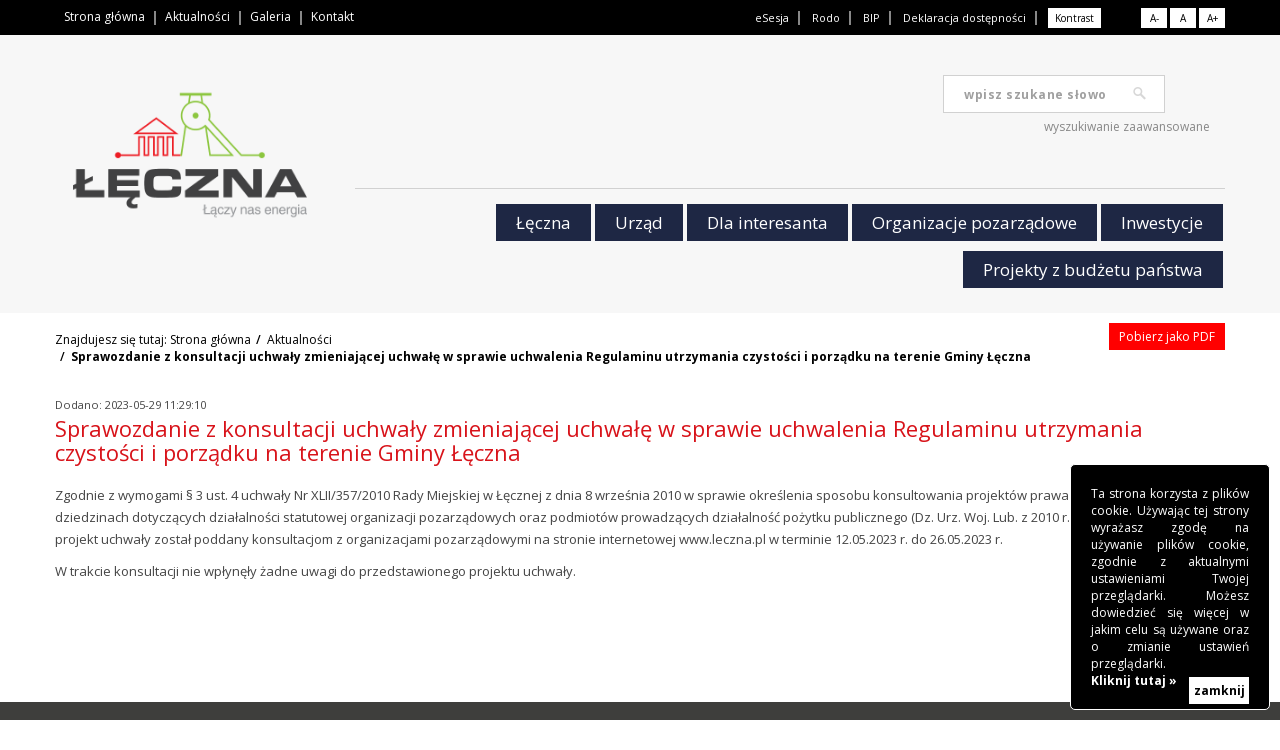

--- FILE ---
content_type: text/html; charset=utf-8
request_url: https://leczna.pl/aktualnosci/sprawozdanie-z-konsultacji-uchwaly-zmieniajacej-uchwale-w-sprawie-uchwalenia-regulaminu-utrzymania-czystosci-i-porzadku-na-terenie-gminy-leczna6158/
body_size: 29710
content:
<!DOCTYPE html>
                <html lang="PL">
                <head>
                    <meta charset="utf-8">
                    <meta http-equiv="X-UA-Compatible" content="IE=edge">
                    <meta name="viewport" content="width=device-width, initial-scale=1">
                    <base href="https://leczna.pl">
                    <meta name="robots" content="index,follow">
                    <link rel="canonical" href="https://leczna.pl/aktualnosci/sprawozdanie-z-konsultacji-uchwaly-zmieniajacej-uchwale-w-sprawie-uchwalenia-regulaminu-utrzymania-czystosci-i-porzadku-na-terenie-gminy-leczna6158/">
                    <title>Sprawozdanie z konsultacji uchwały zmieniającej uchwałę w sprawie uchwalenia  Regulaminu utrzymania czystości i porządku na terenie Gminy Łęczna | Łęczna - serwis Urzędu Miejskiego w Łęcznej</title>
                    
                    <link href="https://fonts.googleapis.com/css?family=Open+Sans:300,400,600,700&amp;subset=latin-ext" rel="stylesheet">
					<link href="fonts/SegoeScript/stylesheet.css" rel="stylesheet">

                    <link rel="stylesheet" type="text/css" href="img/1/bootstrap.css"/>
					<link rel="stylesheet" href="/libs/pForm/pform.css">
					<link rel="stylesheet" href="/libs/pDroparea/pdroparea.css">

            <link rel="stylesheet" href="libs/owl/files/assets/owl.carousel.min.css">
            <link rel="stylesheet" href="libs/owl/files/assets/owl.theme.default.min.css">
            <link rel="stylesheet" href="libs/owl/styles.css">
            <link rel="stylesheet" type="text/css" href="libs/lightbox/css/lightbox.css"/>
					<link rel="stylesheet" type="text/css" href="img/1/@main.css"/>
					<link rel="stylesheet" type="text/css" href="img/1/styles.css"/>
					<link rel="stylesheet" type="text/css" href="img/1/resp.css"/>
					<link rel="stylesheet" type="text/css" href="img/1/effects.css"/>
					<link href="img/1/mypdf.css" type="text/css" rel="stylesheet" media="mpdf" />
					<link rel="stylesheet" type="text/css" href="img/1/styles1.css"/>
					<link rel="stylesheet" type="text/css" href="img/1/contrast.css">


                    <meta property="og:title" content="Sprawozdanie z konsultacji uchwały zmieniającej uchwałę w sprawie uchwalenia  Regulaminu utrzymania czystości i porządku na terenie Gminy Łęczna | Łęczna - serwis Urzędu Miejskiego w Łęcznej">
                    <meta property="og:url" content="https://leczna.pl/aktualnosci/sprawozdanie-z-konsultacji-uchwaly-zmieniajacej-uchwale-w-sprawie-uchwalenia-regulaminu-utrzymania-czystosci-i-porzadku-na-terenie-gminy-leczna6158/">
                    <meta property="og:description" content="">
                    <meta property="og:image" content="https://leczna.pl/img/1/theme/logo_square.jpg">
                    <meta property="og:type" content="website">
                    <meta property="fb:app_id" content="966242223397117">

                </head>
                <body class="subpage file-10 "><div id="directAcc">
    <ul class="nav">
  <li><a href="#menu" tabindex="1">Przejdź do menu głównego</a></li>
  <li><a href="#menu3" tabindex="2">Przejdź do menu górnego</a></li>
  <li><a href="#all3" tabindex="3">Przejdź do treści</a></li>
  <li><a href="#search-mod" tabindex="4">Przejdź do wyszukiwarki</a></li>
  <li><a href="/mapa-strony/" tabindex="5">Mapa strony</a></li>
 </ul>
</div>
              <div id="fb-root"></div>
              <script>(function(d, s, id) {
              var js, fjs = d.getElementsByTagName(s)[0];
              if (d.getElementById(id)) return;
              js = d.createElement(s); js.id = id;
              js.src = "//connect.facebook.net/pl_PL/sdk.js#xfbml=1&version=v2.7";
              fjs.parentNode.insertBefore(js, fjs);
              }(document, 'script', 'facebook-jssdk'));
              </script>
            <script type="text/javascript" src="ckeditor/ckeditor.js"></script>
            <div class="container-fluid " id="all">
    <div class="row" id="allrow">
    
					<div class="container-fluid" id="all0"><div class="row">
					<div class="container"><div class="row relative"><div class="col-md-6 i1">     

<nav class="navbar navbar-default">
      <div class="navbar-header visible-xs">
        <button type="button" class="navbar-toggle" data-toggle="collapse" data-target="#menu3">
          <span class="sr-only">Toggle navigation</span>
          <span class="icon-bar"></span>
          <span class="icon-bar"></span>
          <span class="icon-bar"></span>
        </button>
        <a class="navbar-brand hidden-md hidden-lg" href="#">Menu</a>
      </div>
  
      <div class="collapse navbar-collapse" id="menu3">
<!--        <ul class="nav navbar-nav navbar-left pull-right">-->
         
        <ul class="nav navbar-nav navbar-left">
            
                    <li>
                    <a  title="Strona główna" href="/">Strona główna</a></li>  
                    <li>
                    <a  title="Aktualności" href="/aktualnosci/">Aktualności</a></li>  
                    <li>
                    <a  title="Galeria" href="/galeria/">Galeria</a></li>  
                    <li>
                    <a  title="Kontakt" href="/kontakt/">Kontakt</a></li>        </ul>
      </div>
</nav>
</div><div class="col-md-6 i2">     

<nav class="menu3b">

  
      <div id="menu3b">
<!--        <ul class="nav navbar-nav navbar-left pull-right">-->
         
        <ul class="nav">
            
                    <li>
                    <a  title="eSesja" href="https://leczna.esesja.pl/">eSesja</a></li>  
                    <li>
                    <a  title="Rodo" href="https://umleczna.bip.lubelskie.pl/index.php?id=424">Rodo</a></li>  
                    <li>
                    <a  title="BIP" href="https://umleczna.bip.lubelskie.pl/index.php?id=6">BIP</a></li>  
                    <li>
                    <a  title="Deklaracja dostępności" href="/deklaracja-dostepnosci/">Deklaracja dostępności</a></li>        </ul>
      </div>
</nav>
<button title="Kontrast" id="myCss">Kontrast</button><ul><li><button title="Pomniejsz czcionkę" id="btn-decrease">A-</button></li>
<li><button title="Początkowy rozmiar czcionki" id="btn-orig">A</button></li>
<li><button title="Powiększ czcionkę" id="btn-increase">A+</button></li></ul></div>

					</div></div>
					</div></div>
					
					<div class="container-fluid" id="all1"><div class="row">
					<div class="container"><div class="row relative">    <div class="col-md-3 col-sm-3 col-xs-6 i2"><div class="logo"><a href="/" title="Łęczna - serwis Urzędu Miejskiego w Łęcznej"   id="logo"><img src="img/1/theme/logo.png" alt="Łęczna - serwis Urzędu Miejskiego w Łęcznej - logo"/></a></div></div><div class="col-md-9 col-sm-9 col-xs-6 i3"><div id="search-mod">
      <form action="szukaj" method="post">
       
<!--        <label for="searchButton"></label>-->
<!--        <input type="checkbox" id="searchButton">-->
        
        <div class="row">
          <div class="col-md-12">
             <div class="search-bar">
                              <label>
                     <div>Szukaj</div>
                <input type="hidden" name="whereto[]" value="kat">
                <input type="hidden" name="whereto[]" value="artykuly">
                <input type="hidden" name="whereto[]" value="kontakt">
                <input type="hidden" name="whereto[]" value="galeria">
                <input type="text" name="fraza" class="pole form-control" placeholder="wpisz szukane słowo">
                                  <!--button class="btn btn-default" type="button">Go!</button-->
                  <input title="Szukaj" type="submit" class="button btn btn-default go2" value="wpisz szukane słowo" />
                                              </label>
             </div>
             <div class="search-bar-adv">
               <a title="Wyszukiwanie zaawansowane" href="szukaj">wyszukiwanie zaawansowane</a>
             </div>            
          </div> 
        </div>
        
      </form>
</div><hr>

<!--<nav class="navbar navbar-default" role="navigation">-->
<nav class="navbar navbar-default">
  <!-- Brand and toggle get grouped for better mobile display -->
      <div class="navbar-header visible-xs">
                <button type="button" class="navbar-toggle" data-toggle="collapse" data-target="#menu" aria-expanded="true">
        <span>Menu</span>        </button>
<!--        <a class="navbar-brand hidden-md hidden-lg" href="#">Menu</a>-->
      </div>
  
      <!-- Collect the nav links, forms, and other content for toggling -->
            <div class="collapse navbar-collapse in" id="menu" aria-expanded="true">
<!--        <ul class="nav navbar-nav navbar-left pull-right">-->
        <ul class="nav navbar-nav navbar-left">
          <li class=" aaaa">
                    <a title="Łęczna" href="/leczna/">Łęczna</a></li><li >
                    <a title="Urząd" href="/pracownicy-i-referaty-urzedu/">Urząd</a></li><li >
                    <a title="Dla interesanta" href="/dla-interesanta/">Dla interesanta</a></li><li >
                    <a title="Organizacje pozarządowe" href="/organizacje-pozarzadowe/">Organizacje pozarządowe</a></li><li >
                    <a title="Inwestycje" href="/inwestycje/">Inwestycje</a></li><li >
                    <a title="Projekty z budżetu państwa" href="/projekty/">Projekty z budżetu państwa</a></li>        </ul>
      </div><!-- /.navbar-collapse -->
</nav>
</div>
					</div></div>
					</div></div>
					
					<div class="container-fluid" id="all3"><div class="row">
					<div class="container"><div class="row relative"><!--<div class="row">-->
  <div id="sciezka" class="col-md-12">
    <ol class="breadcrumb">
      <span id="sciez">Znajdujesz się tutaj: </span><li><a href="/">Strona główna</a></li><li><a href="/aktualnosci/">Aktualności</a></li><li class="active"><b>Sprawozdanie z konsultacji uchwały zmieniającej uchwałę w sprawie uchwalenia  Regulaminu utrzymania czystości i porządku na terenie Gminy Łęczna</b></li>    </ol>
  </div>
<!--</div>--><div id="pdfDownload">
  <a href="/pdf/sprawozdanie-z-konsultacji-uchwaly-zmieniajacej-uchwale-w-sprawie-uchwalenia-regulaminu-utrzymania-czystosci-i-porzadku-na-terenie-gminy-leczna6158" title="Kliknij, aby pobrać stronę jako PDF">Pobierz jako PDF</a>
</div>
<div id="ct" class="news clearfix col-xs-12"><div id="tresc" class="row"><div class="col-md-12"><small style="position: relative">Dodano: 2023-05-29 11:29:10</small><h1>Sprawozdanie z konsultacji uchwały zmieniającej uchwałę w sprawie uchwalenia  Regulaminu utrzymania czystości i porządku na terenie Gminy Łęczna</h1><div class="row"><div class="col-md-12"><p>Zgodnie z wymogami &sect; 3 ust. 4 uchwały Nr XLII/357/2010 Rady Miejskiej w Łęcznej z dnia 8 września 2010 w sprawie określenia sposobu konsultowania projekt&oacute;w prawa miejscowego w dziedzinach dotyczących działalności statutowej organizacji pozarządowych oraz podmiot&oacute;w prowadzących działalność pożytku publicznego (Dz. Urz. Woj. Lub. z 2010 r. Nr 116, poz. 2072) w/w projekt uchwały został poddany konsultacjom z organizacjami pozarządowymi na stronie internetowej www.leczna.pl w&nbsp;terminie 12.05.2023 r. do 26.05.2023 r.</p>

<p>W trakcie konsultacji nie wpłynęły żadne uwagi do przedstawionego projektu uchwały.</p>
</div></div></div></div></div>
					</div></div>
					</div></div>
					<div id="all3a" class="container-fluid"><div id="templates"></div></div>
					<div class="container-fluid" id="all4"><div class="row">
					<div class="container"><div class="row relative"><div class="col-md-9"><div class="row"><div class="col-md-3 col-sm-3 col-xs-6 i1"><div class="menu2"><h2 class="title">Zobacz również...</h2><ul><li><a   title="Dziennik Ustaw | Łęczna - serwis Urzędu Miejskiego w Łęcznej" href="http://www.dziennikustaw.gov.pl/">Dziennik Ustaw</a></li><li><a   title="Monitor Polski | Łęczna - serwis Urzędu Miejskiego w Łęcznej" href="http://www.monitorpolski.gov.pl/">Monitor Polski</a></li><li><a   title="Turystyka Pojezierze | Łęczna - serwis Urzędu Miejskiego w Łęcznej" href="http://www.turystyka-pojezierze.pl/">Turystyka Pojezierze</a></li><li><a   title="podatki.gov.pl | Łęczna - serwis Urzędu Miejskiego w Łęcznej" href="https://www.podatki.gov.pl/podatki-lokalne/formularze-podatki-lokalne/">podatki.gov.pl</a></li></ul></div>
</div><div class="col-md-3 col-sm-3 col-xs-6 i2"></div><div class="clearfix visible-xs"></div><div class="col-md-3 col-sm-3 col-xs-6 i3"></div><div class="col-md-3 col-sm-3 col-xs-6 i4"><h2>Kontakt</h2>

<p>Urząd Miejski w Łęcznej<br />
21-010 Łęczna<br />
Plac Kościuszki 5<br />
Wojew&oacute;dztwo lubelskie<br />
Powiat łęczyński<br />
tel.: 81 535 86 00<br />
faks.:&nbsp;81 752 02 42<br />
<strong>Godziny otwarcia:</strong></p>

<p>poniedziałek, środa, czwartek, piątek: 7:00 - 15:00<br />
wtorek: 8:00 - 16:00<br />
<br />
e-mail: info@um.leczna.pl<br />
NIP 505-001-77-49<br />
REGON 431020055<br />
ESP&nbsp; /y5j80b3hn1/skrytka</p>
</div></div></div><div class="col-md-3  col-sm-6 i5"><div id="push">Czy chcesz otrzymywać powiadomienia z naszej strony?<span title="Zgadzam się" id="pushpushgo_trigger">Zgadzam się</span></div><h2>Media społecznościowe</h2><ul class="social"><li class="item"><a href="https://www.facebook.com/urzadmiejskiwlecznej" class="fb" target="_BLANK"><img src="img/admin/social_icons_01.png" alt="Facebook"></a></li><li class="item"><a href="https://twitter.com/Miasto_Leczna" class="MŁ" target="_BLANK"><img src="img/admin/social_icons_01.png" alt="Miasto Łęczna"></a></li><li class="item"><a href="https://www.youtube.com/channel/UCx8qp9ssMb42dAw86R_YemQ" class="yt" target="_BLANK"><img src="img/admin/social_icons_01.png" alt="Youtube"></a></li></ul>
    <div id="copyrights" class="text-right">
    <div>&copy; 2018 <span>Łęczna - serwis Urzędu Miejskiego w Łęcznej</span>.<br>Projekt i wykonanie - freeline.pl</div>
    </div>
    </div>



<!--    </div>-->
</div>

					</div></div>
					</div></div>
					    
        
        
    </div>
  </div>

      <div id="ciastkodivf">
    <div id="ciastkocontainer">
      Ta strona korzysta z plików cookie. Używając tej strony wyrażasz zgodę na używanie plików cookie, zgodnie z aktualnymi ustawieniami Twojej przeglądarki.
      Możesz dowiedzieć się więcej w jakim celu są używane oraz o zmianie ustawień przeglądarki. <a href="polityka-prywatnosci/">Kliknij tutaj &raquo;</a>
      <a href="#" onclick="pClose('#ciastkodivf')" onkeypress="pClose('#ciastkodivf')" id="ciastkozamknij">
      zamknij
    </a>
    </div>
  </div>

  



  <dialog id="komunikat">
      <!-- KOMUNIKATY -->
                
        
  </dialog>

  
    <div id="hint"><div><!--js bubble hints--></div></div>

    <div id="flexCheck"></div>
    <div id="modal" class="modalLayer">
    <div id="modal-item">
        <div id="modal-content">
            <!--content to load using JS-->
        </div>
        <button class="confirm">Ok</button>
    </div>
</div>

            <script src="https://ajax.googleapis.com/ajax/libs/jquery/1.11.3/jquery.min.js"></script>
			<script src="//code.jquery.com/ui/1.11.4/jquery-ui.js"></script>
			<script src="js/bootstrap.min.js"></script>
			<script type="text/javascript" src="libs/jquery.ui.touch-punch.js"></script>
			<script type="text/javascript" src="js/jquery.matchHeight.js"></script>
			<script type="text/javascript" src="js/jquery-ui-datepicker-pl.js"></script>
			<script type="text/javascript" src="libs/lightbox/js/lightbox-2.6.min.js"></script>
			<script src="libs/owl/files/owl.carousel.min.js"></script>
			<script src="libs/owl/scripts.js"></script>
			<script src="libs/nouislider/nouislider.min.js"></script>
			<script type="text/javascript">var fraza = [];fraza[7]="Projekt i wykonanie";fraza[8]="Kontakt";fraza[9]="dane kontaktowe";fraza[10]="Mapa strony";fraza[11]="Strona gł&oacute;wna";fraza[12]="Witaj";fraza[13]="Twoje konto";fraza[14]="Wyloguj się";fraza[15]="Panel CMS";fraza[38]="E-mail";fraza[36]="Masz pytania albo uwagi? Zapraszamy do kontaktu";fraza[37]="Imię i nazwisko";fraza[43]="Nie udało się wysłać wiadomości.";fraza[41]="Wypełnij wymagane pola i upewnij się, że są wprowadzone poprawnie.";fraza[39]="Telefon";fraza[40]="Treść wiadomości";fraza[44]="wyślij";fraza[42]="Dziękujemy, Twoja wiadomość została wysłana.";fraza[30]="Nasz niezbędnik";fraza[20]="Adres został dodany do bazy";fraza[21]="Adres został usunięty z bazy";fraza[22]="Brak takiego adresu w bazie";fraza[16]="Dołącz do newslettera";fraza[19]="tw&oacute;j email";fraza[18]="Wypisz się";fraza[17]="Dołącz";fraza[24]="edytuj";fraza[45]="Witaj w notatniku";fraza[23]="Teraz możesz zapisywać wszystkie ważne informacje bezpośrednio na stronie! Zaloguj się, aby m&oacute;c korzystać z wielu przydatnych funkcji naszego portalu.";fraza[26]="Notatnik";fraza[25]="zapisz";fraza[29]="Tw&oacute;j głos został zapisany";fraza[28]="głosuj";fraza[27]="Sonda";fraza[34]="";fraza[35]="Zdjęcia";fraza[33]="Zaloguj się";fraza[31]="Szukaj";fraza[32]="wpisz szukane słowo";fraza[47]="Niepoprawny adres e-mail";fraza[46]="Podany adres jest już w bazie";fraza[49]="Niestety, nic nie znaleziono";fraza[48]="Wyniki wyszukiwania";fraza[50]="Mapa Polski";fraza[51]="Brak treści w tym wojew&oacute;dztwie";fraza[54]="Nie udało się aktywować Twojego adresu e-mail.";fraza[53]="Aktywacja Twojego adresu e-mail przebiegła pomyślnie";fraza[52]="Newsletter - aktywacja";fraza[55]="Newsletter - aktywacja";fraza[56]="Aby aktywować sw&oacute;j adres e-mail w newsletterze, kliknij poniższy link:";fraza[57]="";fraza[61]="Znajdujesz się tutaj";fraza[60]="";fraza[59]="Szybki kontakt";fraza[58]="więcej";fraza[62]="Kalendarz";fraza[63]="Inne dzisiejsze wydarzenia";fraza[64]="Dzisiaj nie planujemy żadnych wydarzeń";fraza[65]="";fraza[66]="";fraza[67]="powr&oacute;t";fraza[68]="Licznik odwiedzin:";fraza[69]="Drukuj";fraza[70]="PDF";fraza[71]="Styczeń";fraza[72]="Luty";fraza[73]="Marzec";fraza[74]="Kwiecień";fraza[75]="Maj";fraza[76]="Czerwiec";fraza[77]="Lipiec";fraza[78]="Sierpień";fraza[79]="Wrzesień";fraza[80]="Październik";fraza[81]="Listopad";fraza[82]="Grudzień";fraza[83]="P";fraza[84]="W";fraza[85]="Ś";fraza[86]="C";fraza[87]="P";fraza[88]="S";fraza[89]="N";fraza[91]="Strona gł&oacute;wna";fraza[90]="Aktualności";fraza[93]="strona/promocje";fraza[6]="Masz pytanie? Napisz do nas";fraza[152]="Cena";fraza[4]="Możesz zostawić dane kontaktowe, a my skontaktujemy się z tobą.&lt;br&gt; Możesz też wstępnie zdefiniować parametry produktu - pomoże nam to w wycenie produktu.";fraza[94]="Tw&oacute;j dom kiedy i gdzie tylko zechcesz";fraza[3]="Zobacz wszystkie szkolenia";fraza[2]="&raquo;";fraza[1]="&laquo;";fraza[364]="Do pobrania";fraza[95]="Pobierz";fraza[96]="Wyślij kopię do mnie";fraza[97]="Jak do nas trafić";fraza[98]="M&oacute;j profil";fraza[99]="zał&oacute;ż konto";fraza[100]="Galeria";fraza[101]="Wszystkie szkolenia";fraza[102]="mniej";fraza[104]="Napisz do nas";fraza[103]="Zadzwoń";fraza[105]="Pozostałe aktualności";fraza[114]="WRZ";fraza[106]="STY";fraza[113]="SIE";fraza[115]="PAŹ";fraza[108]="MAR";fraza[110]="MAJ";fraza[107]="LUT";fraza[116]="LIS";fraza[112]="LIP";fraza[109]="KWI";fraza[117]="GRU";fraza[111]="CZE";fraza[118]="zobacz dostępne terminy";fraza[119]="Wybierz specjalistę";fraza[120]="Nasz gabinet";fraza[124]="Aktualności i wydarzenia";fraza[121]="Terminy przyjęć:";fraza[122]="rozwiń";fraza[123]="zwiń";fraza[125]="email:";fraza[126]="tel.";fraza[127]="Czytaj więcej";fraza[128]="Zalogowany jako";fraza[129]="więcej";fraza[155]="Zły login lub hasło";fraza[156]="Polecane";fraza[137]="Proponowane produkty";fraza[138]="więcej produkt&oacute;w";fraza[139]="zł";fraza[141]="więcej";fraza[140]="Do koszyka";fraza[143]="więcej";fraza[142]="Koszyk";fraza[144]="zapłać";fraza[145]="Nasze produkty";fraza[146]="Podobne produkty";fraza[147]="Sortuj";fraza[149]="cena malej.";fraza[148]="cena rosn.";fraza[150]="domyślnie";fraza[151]="Podoba ci się produkt? powiadom znajomych";fraza[157]="Dolnośląskie";fraza[158]="Kujawsko-pomorskie";fraza[159]="Lubelskie";fraza[160]="Lubuskie";fraza[163]="Mazowieckie";fraza[162]="Małopolskie";fraza[164]="Opolskie";fraza[165]="Podkarpackie";fraza[166]="Podlaskie";fraza[167]="Pomorskie";fraza[168]="Śląskie";fraza[169]="Świętokrzyskie";fraza[170]="Warmińsko-mazurskie";fraza[171]="Wielkopolskie";fraza[172]="Zachodniopomorskie";fraza[161]="Ł&oacute;dzkie";fraza[173]="rozwiń";fraza[174]="zwiń";fraza[175]="Zobacz pozostałe opinie";fraza[176]="znajdź w sklepie";fraza[177]="Tylko w tym miesiącu";fraza[178]="Zam&oacute;w";fraza[179]="Podoba Ci się produkt? Powiadom znajomych";fraza[180]="Ok";fraza[181]="Promocje";fraza[182]="Bestsellery";fraza[183]="Lorem ipsum dolor sit amet lorem ipsum dolor sit amet lorem ipsum dolor sit amet lorem ipsum dolor sit amet";fraza[325]="Nazwa restauracji";fraza[299]="Płatności";fraza[184]="wpisz szukane słowo";fraza[185]="Wybierz język";fraza[187]="Bestseller";fraza[186]="Nowość";fraza[188]="Promocja";fraza[189]="Polecany";fraza[190]="Kolekcja";fraza[191]="Zobacz wszystkie";fraza[192]="Produkty z aranżacji";fraza[193]="dodaj do ulubionych";fraza[194]="Darmowa przesyłka od 100zł";fraza[196]="Gwarancja najwyższej jakości";fraza[195]="Opakowanie gratis!";fraza[197]="Wybierz";fraza[198]="Do kolekcji";fraza[199]="Opinie";fraza[200]="Ten produkt nie ma jeszcze opinii.";fraza[201]="Dodaj swoją opinię";fraza[202]="Twoja ocena";fraza[203]="brak oceny...";fraza[204]="Dodaj komentarz";fraza[205]="Twoja opinia została już wcześniej dodana.";fraza[206]="Wypełnij pola formularza i oceń";fraza[207]="Tw&oacute;j komentarz zawiera niedozwolone słowa";fraza[208]="Tw&oacute;j komentarz został dodany.";fraza[217]="dni temu";fraza[216]="dzień temu";fraza[215]="godzin temu";fraza[213]="godzina temu";fraza[214]="godziny temu";fraza[226]="lat temu";fraza[225]="lata temu";fraza[221]="miesiąc temu";fraza[222]="miesiące temu";fraza[223]="miesięcy temu";fraza[212]="minut temu";fraza[211]="minuty temu";fraza[224]="rok temu";fraza[209]="sekund temu";fraza[210]="teraz";fraza[218]="tydzień temu";fraza[220]="tygodni temu";fraza[219]="tygodnie temu";fraza[233]="do sklepu";fraza[234]="dalej";fraza[235]="usuń";fraza[230]="Produkt nie istnieje";fraza[232]="Brak produkt&oacute;w w koszyku";fraza[227]="został dodany do koszyka";fraza[228]="został usunięty z koszyka";fraza[231]="Nieprawidłowe dane produktu";fraza[229]="Koszyk został wyczyszczony";fraza[236]="Podana wartość przekracza aktualny stan magazynowy. Ustawiono maksymalną dostępną ilość.";fraza[237]="Zam&oacute;wienie musi się składać z minimalnie jednej sztuki.";fraza[238]="*) Jeżeli nie prowadzisz działalności gospodarczej a potrzebujesz rachunek - wpisz numer PESEL, ponieważ Urzędy i Instytucje ubezpieczeniowe identyfikują Cię po numerze PESEL";fraza[240]="Dane do dostawy takie same jak dane osobowe";fraza[239]="Dane do dostawy";fraza[241]="Dane do rachunku";fraza[242]="Adres do rachunku taki sam jak dane osobowe";fraza[243]="Paragon";fraza[244]="Faktura Vat";fraza[245]="Dane osobowe i dostawa";fraza[246]="Wypełnij pole";fraza[247]="Nieprawidłowy adres e-mail!";fraza[248]="Musisz zapoznać się z Regulaminem Sklepu i zaakceptować jego postanowienia.";fraza[253]="Forma płatności";fraza[252]="Forma transportu";fraza[251]="Niepoprawne dane";fraza[249]="Płatność i transport";fraza[250]="Wybierz formę płatności i transportu";fraza[265]="Po złożeniu zam&oacute;wienia przez przycisk &quot;zamawiam i płacę&quot; nastąpi przejście do ostatniego kroku zam&oacute;wienia, czyli wykonania PŁATNOŚCI ONLINE.";fraza[267]="Dane do faktury";fraza[260]="Rabat";fraza[276]="Twoje zam&oacute;wienie zostało złożone. Na Tw&oacute;j adres e-mail wysłaliśmy wiadomość ze szczeg&oacute;łami zam&oacute;wienia.";fraza[263]="Dane osobowe";fraza[262]="Dokument";fraza[264]="Informacje dla sprzedającego";fraza[258]="Koszt dostawy";fraza[257]="Koszt produkt&oacute;w";fraza[266]="Paczkomat";fraza[254]="Podsumowanie zam&oacute;wienia";fraza[275]="Zakończenie";fraza[255]="Tw&oacute;j koszyk";fraza[261]="Razem do zapłaty";fraza[256]="Razem";fraza[259]="Rabat (kupon)";fraza[269]="Zapoznałem się i akceptuję regulamin sklepu oraz politykę prywatności.";fraza[274]="Nie ma żadnych promocji? Zał&oacute;ż konto, aby zyskać atrakcyjne rabaty!";fraza[272]="Kupon rabatowy (sprawdź sw&oacute;j kod poniżej)";fraza[268]="Uwagi do zam&oacute;wienia";fraza[273]="wpisz kod kuponu";fraza[270]="Wybierz promocję, z kt&oacute;rej chcesz skorzystać";fraza[285]="zarejestruj się";fraza[281]="Zalogowani użytkownicy mają dostęp do wielu atrakcyjnych funkcji, jak choćby";fraza[280]="Zachęcamy jednak do rejestracji w naszym sklepie.";fraza[277]="W naszym sklepie nie musisz zakładać konta, by złożyć zam&oacute;wienie.";fraza[283]="szybsze zakupy";fraza[284]="programy lojalnościowe";fraza[279]="Kupuj bez logowania";fraza[286]="Jeśli masz już konto, zaloguj się, korzystając z formularza poniżej";fraza[282]="historia zam&oacute;wień";fraza[278]="Aby zrobić zakupy bez zakładania konta i logowania, kliknij";fraza[271]="Darmowa dostawa";fraza[287]="dodany do ulubionych";fraza[289]="Kolejny artykuł";fraza[288]="Poprzedni artykuł";fraza[290]="Ulubione";fraza[291]="Ulubione";fraza[292]="Opcja dostępna po zalogowaniu";fraza[293]="usunięty z ulubionych";fraza[295]="zam&oacute;w teraz";fraza[294]="zobacz kolekcję";fraza[296]="Zgadzam się na rozpoczęcie wykonania usługi przed upływem terminu do odstąpienia od umowy oraz zostałem/am poinformowany/a o braku możliwości odstąpienia od umowy po jej wykonaniu.";fraza[297]="Musisz zaakceptować treść oświadczenia dotyczącego wykonania usługi i wyłączenia prawa odstąpienia od umowy";fraza[298]="Opcja dostępna tylko dla zalogowanych.";fraza[300]="Menu";fraza[301]="Cena Minimalna";fraza[302]="Cena maksymalna";fraza[303]="Wybrane filtry:";fraza[304]="Nowości";fraza[305]="Dostępność produktu:";fraza[306]="Stany magazynowe wyczerpane";fraza[309]="średnia";fraza[310]="wysoka";fraza[311]="bardzo wysoka";fraza[308]="mała";fraza[307]="ostatnie sztuki";fraza[312]="Kupując ten produkt, możesz potrzebować r&oacute;wnież";fraza[313]="Witaj w";fraza[314]="Jestem już klientem";fraza[315]="Chcę założyć nowe konto";fraza[316]="Przejdź do rejestracji";fraza[317]="Chcę się zapisać do newslettera";fraza[318]="Zapisany/a do newslettera";fraza[319]="Historia zam&oacute;wień";fraza[320]="Tutaj odnajdziesz wszystkie swoje dotychczas złożone zam&oacute;wienia.";fraza[321]="Zobacz co u nas znajdziesz";fraza[322]="Media społecznościowe";fraza[323]="Opis szczeg&oacute;łowy";fraza[324]="szt";fraza[329]="Czw";fraza[332]="Nd";fraza[326]="Pn";fraza[330]="Pt";fraza[331]="Sb";fraza[328]="Śr";fraza[327]="Wt";fraza[334]="do";fraza[333]="od";fraza[336]="Dalej";fraza[335]="Wstecz";fraza[337]="Szczeg&oacute;ły";fraza[338]="Restauracja";fraza[340]="Akceptuj";fraza[339]="Zmień dane";fraza[341]="Typ";fraza[343]="Pozostałe wpisy";fraza[344]="wpisz treść";fraza[345]="Sortowanie";fraza[346]="od najnowszego";fraza[347]="od najstarszego";fraza[350]="najpopularniejsze";fraza[348]="ocena rosnąco";fraza[349]="ocena malejąco";fraza[351]="Załaduj więcej komentarzy";fraza[353]="Zobacz odpowiedzi";fraza[352]="Odpowiedz na komentarz";fraza[354]="Ukryj odpowiedzi";fraza[355]="Odczekaj chwilę, zanim dodasz kolejny komentarz";fraza[356]="Ocena:";fraza[365]="Realizacje";fraza[363]="Certyfikaty";fraza[362]="Masz pytania? &lt;br&gt;&lt;small&gt;Skontaktuj się z nami:&lt;/small&gt;";fraza[361]="Podaj telefon lub adres e-mail";fraza[360]="Pole powinno składać się jedynie z liter i nie może być puste";fraza[359]="Kopia wiadomości nie została wysłana - adres email jest pusty.";fraza[358]="Oferta dla biznesu";fraza[357]="Oferta dla klienta indywidualnego";fraza[366]="Schowek";fraza[367]="Przejdź do mapy";fraza[368]="Podana strona nie istnieje";fraza[369]="Wr&oacute;ć do strony gł&oacute;wnej";fraza[370]="Imię";fraza[371]="Nazwisko";fraza[372]="Nie pamiętam hasła";fraza[373]="Dostawa: 25 godziny";fraza[374]="Oferta specjalna:";fraza[376]="szukaj";fraza[377]="wyszukaj w galerii";fraza[378]="Czy chcesz otrzymywać powiadomienia z naszej strony?";fraza[379]="Zgadzam się";fraza[380]="wyszukiwanie zaawansowane";fraza[381]="Grupa";fraza[382]="Działy";fraza[383]="Dokumenty";fraza[384]="Filmy";</script>
			<script type="text/javascript" src="/libs/pForm/pform.js"></script>
			<script type="text/javascript" src="/libs/pDroparea/pdroparea.js"></script>
			<script type="text/javascript" src="https://www.google.com/recaptcha/api.js?onload=pFormRecaptchaInit&render=explicit"></script>
			<script type="text/javascript" src="js/markerclusterer.js"></script>
			<script type="text/javascript" src="js/func.js"></script>
			<script type="text/javascript" src="js/effects.js"></script>
			<script type="text/javascript" src="js/func-custom.js"></script>
			<script type="text/javascript" src="https://maps.googleapis.com/maps/api/js?key=AIzaSyDSk4PLBA1iKFCEpIGjpXjN7OUZaLg_9Is&libraries=visualization&callback=initMap"></script>
<script charset="UTF-8" src="https://s-eu-1.pushpushgo.com/js/5d8072575dd25b6c13f3e50d.js" async="async"></script>            
            </body>
            </html>

--- FILE ---
content_type: text/css
request_url: https://leczna.pl/libs/pForm/pform.css
body_size: 1848
content:
/*forms*/
.pForm .msg,
.pform .msg {display: none; font-size: 12px}
.pForm .invalid + .msg, .pform .invalid + .msg { color: #cc0e0e; display: block; font-weight: 500; line-height: 120%;}
.pForm .invalid,
.pform .invalid{ border: 1px solid #E91111 !important;}
.pForm .rodoModal {display: none}
.pForm .rodoModal.active { display: block; position: fixed; top: 0; left: 0; width: 100%; height: 100%; z-index: 99999999; background-color: rgba(0,0,0,0.5);}

/*modal*/
.pFormModal { color: #000; opacity: 0; pointer-events: none; position: fixed; z-index: 99999999; left: 0; top: -100%; width: 100%; height: 100%; background-color: rgba(0,0,0,0.5); overflow: auto;
    transition: opacity .15s ease-in-out;
    -ms-transform: opacity .15s ease-in-out;
    -webkit-transform: opacity .15s ease-in-out;
}
.pFormModal.rodo { z-index: 99999998;}
.pFormModal.active { opacity: 1; pointer-events: all; top: 0; cursor: pointer;}
.pFormModal.rodo.active {cursor: inherit}
.pFormModal.active > .item { margin: 0 auto; width: 600px; max-width: 100%; position: relative; top: 50%; text-align: center; 
    transform: translate(0,-50%);
    -ms-transform: translate(0,-50%);
    -webkit-transform: translate(0,-50%);
}
.pFormModal.active > .item > div { background-color: #fff; border-radius: 3px; padding: 30px; display: inline-block; max-width: 100%; cursor: initial; box-shadow: 0 0 5px rgba(0,0,0,0.2); border: 2px solid #eee;}
.pFormModal.active > .item button { display: inline-block; border: 1px solid #aaa; background-color: #fff; color: #666; font-weight: 600; line-height: 100%; padding: 5px 20px 7px; cursor: pointer; border-radius: 3px; font-size: inherit; opacity: 1; float: none; line-height: 100%;}
.pFormModal.active > .item button:hover {color: #222}
.pFormModal.active > .item .content { margin-bottom: 20px;}
.pFormModal a {display: inline-block}

--- FILE ---
content_type: text/css
request_url: https://leczna.pl/img/1/styles.css
body_size: 57833
content:
/*DEFAULT*/
a:hover, a:focus, #all0 a:hover, #all0 button {color: #639ab9}
#allrow > .docked + div { margin-top: 84px;}
#allrow div .row { margin: 0; }
#menu { padding: 0; }
#menu ul { text-align: right; }
#menu > ul > li > a { text-transform: none; padding: 10px 20px; font-size: 17px; font-weight: 500; background: #1E2744; color: #fff; margin: 5px 2px; }
#menu > ul > li.active > a { background: #D8131A; }
#menu ul > li > .dropdown-menu {
    box-shadow: none;
    border: none;
    display: block;
    width: auto;
    padding: 15px 0;
		margin: 0;
    opacity: 0;
    top: auto;
    border: none;
    background: none;
    pointer-events: none;
    z-index: 1000;
    background: #f1f1f1;
		text-transform: none;
		border-radius: 0;
    -webkit-transition: all 125ms ease-in-out;
    -ms-transition: all 125ms ease-in-out;
    transition: all 125ms ease-in-out;
}
#menu ul > li.open > .dropdown-menu { opacity: 1; pointer-events: all;}
#menu .active > a, #menu a:hover, #menu a:focus, .nav .open > a,.nav .open > a:hover,.nav .open > a:focus {color: #fff; background: #D8131A; }
.navbar-default .navbar-nav > .open > a, .navbar-default .navbar-nav > .open > a:hover, .navbar-default .navbar-nav > .open > a:focus {color: #639ab9}

/****************************************************************************************/
/****************************************************************************************/

/*MENU WIDE*/
#menu > ul > li { position: static;}
#menu ul > li > .dropdown-menu.lvl1 { left: -15px; right: -15px;}
#menu ul > li > .dropdown-menu.lvl2 { left: 100%; top: -15px;}
#menu .dropdown-menu > ul li { width: auto;}
#menu .dropdown-menu.lvl1 > ul li a { display: inline-block; width: auto;}

/* LEFT MENU */
#leftmenu {}
#leftmenu h1 { background: #D8131A; color: #fff; padding: 15px 20px; text-transform: uppercase; }
#leftmenu ul { list-style-type: none; }
#leftmenu ul li:before { display: none; }
#leftmenu ul li { background: url(theme/leftmenu.png) center left no-repeat; padding: 7px 20px; margin-left: 20px; }
#leftmenu ul li:hover, #leftmenu ul li.active { background: #D8131A url(theme/leftmenu-active.png) center left no-repeat; background-position: 10px 50%; padding-left: 30px; } 
#leftmenu ul li a { display: block; color: #0E0E0E; text-decoration: none; font-size: 16px; }
#leftmenu ul li:hover a, #leftmenu ul li.active a  { color: #fff; }
#leftmenu.galleries ul li:hover, #leftmenu.galleries ul li.active { background: url(theme/leftmenu.png) center left no-repeat; padding-left: 20px; } 
#leftmenu.galleries ul li:hover a, #leftmenu.galleries ul li.active a { color: #D8131A; }

#kafle { border-left: 1px #ccc solid; margin-bottom: 20px; }
#kafle .item { margin-bottom: 30px; }
#kafle .item .content { min-height: 50px; }
#kafle .item .content p { font-size: 12px; }
#kafle .item .button { color: #fff; background: #D8131A; padding: 5px 15px; font-size: 12px; }



/*STRONA GŁÓWNA*/
#all0 { background: #000; border: none; color: #fff; font-size: 10px; padding: 5px 0; }
#all0 .i2 { text-align: right;}
#all0 .i2 a { padding: 5px 9px; font-size: 11px; }

#all1 { padding: 40px 0 20px; background: #F7F7F7; }
#all1 .i2 { text-align: left;}

#all1a { border: 0; background: transparent; position: relative; top: -60px; }
#all1a.docked { background: #F7F7F7; }

#all2 { background: none; padding: 0 15px;}
#all2 .container { width: 100%; }

#all3 { padding-top: 10px; padding-bottom: 60px;}
#all3 #tresc { padding-top: 0; font-size: 13px; }
#all3 .page-kontakt #tresc {border-bottom: 1px #ccc solid; }
#all3 #tresc h1 { color: #D8131A; }
#all3 #tresc h3 { font-weight: 400; text-transform: none; }
#all3 #tresc a { color: #D8131A; font-weight: 600; }
#all3 #tresc2 { font-size: 13px; border-bottom: 1px #ccc solid; padding: 50px 0; float: left; }
#all3 #tresc2 h2 { color: #D8131A; margin: 20px 0; text-transform: none; }
#all3 #tresc > div { padding: 0; }
#all3 .gallery2 #tresc > div { padding-left: 15px; }
#all3 .news #tresc div div.row > div { padding-left: 0px; }
#all3 .gallery2 #tresc div div.row > div { padding-left: 0px; }

#all4 { background-color: #3E3E3C; padding-bottom: 52px; text-align: left; }
#all4 > .row > .container > .row > .col-md-6 {vertical-align: bottom}
#all4 h2 { color: #ECB759; text-transform: none; }
#all4 ul { padding: 0 0 0 15px;  }
#all4 ul li { margin: 5px; }
#all4 .i5 { border-left: 1px #747474 solid; }
#all4 .social { text-align: left; padding: 0; }
#all4 .social li { width: 45px; }
.social > li > a > img { width: 469px; }
.social > li > a.fb > img { left: -303px; top: -65px;}
.social > li > a.pt > img { left: -63px; top: -125px;}
.social > li > a.yt > img { left: -303px; top: -125px;}
.social > li > a.tw > img { left: -5px; top: -6px;}

#all4 #copyrights { margin-top: 20px; text-align: left; font-size: 12px; text-transform: uppercase; color: #747474; }
#all4 #push { background: #fff; color: #747474; margin-bottom: 20px; text-transform: uppercase; font-size: 12px; padding: 20px 30px; text-align: center; }
#all4 #push span { display: block; margin: 10px 20%; background: #3E3E3C; color: #fff; width: 60%; padding: 5px 0; cursor: pointer; }


#blogNews { padding-left: 42%;}
#blogNews::after { content: ''; display: block; clear: both;}
/*#blogNews > .item { width: 60%; float: left; margin-bottom: 30px;}*/
/*#blogNews > .item:first-child { width: 40%; padding-right: 6%;}*/
#blogNews .hover01 a { background-color: #a5392f; color: #fff; text-decoration: none; text-transform: lowercase; line-height: 100%; padding: 15px 28px; margin-top: 5px; font-size: 15px;}
#blogNews .hover01 a:hover { background-color: #b33a2f;}
#blogNews > .item { width: 100%; float: left; margin-bottom: 30px;}
#blogNews > .item:first-child { width: 72.2%; padding-right: 10.5%; margin-left: -72.2%;}
#blogNews > .item:first-child .post_image_section > a { padding-bottom: 64.2857%; display: block; background-size: cover; background-position: center; margin-bottom: 30px}
#blogNews > .item:not(:first-child) .post_image_section > a { display: none;}
#blogNews > .item > div > a { background-color: #006f97; color: #fff; text-decoration: none; line-height: 100%; margin-top: 20px; padding: 10px 25px; text-transform: lowercase; font-size: 13px;}
#blogNews > .item > div > a:hover { background-color: #007aa7;}
#blogNews > .item:first-child > div > a { font-size: 16px; padding: 12px 45px; margin-top: 25px;}
#blogNews > .item .post_date { float: right; position: relative; top: 8px; font-size: 12px;}
#blogNews > .item .post_date > span:last-child { display: none;}
#blogNews > .item .post_title > a { color: #006f97; font-size: 20px; font-weight: 500;}
#cart-mod { border: 1px solid #d1d1d1; padding: 5px 15px; height: 48px}
#cart-mod #koszyk1::after {content: none}
#cart-mod #koszyk1 { font-size: 12px; text-align: left; line-height: 140%;}
#cart-mod #koszyk1 > a { background: url('theme/strg_06.png') no-repeat 84% center; padding-right: 70px; min-width: 160px; text-decoration: none}
#cart-mod #koszyk1 .price { display: block; font-size: 18px;}
.container {width: 1230px;}
#ctl #ct { font-size: 13px; margin-bottom: 40px;}
.ismain #all3 { display: none; height: 0 !important;}
#koszyk2::before, #koszyk2::after { content: none;}
#koszyk42 { background-color: #016e95; color: #fff; font-size: 12px; padding: 15px 15px; margin: -6px -15px -6px 0; display: inline-block; vertical-align: middle; height: 48px;}
#logowanie2 > a { color: #a4392f; padding: 5px;}
#logowanie2 > a:not(:last-child)::after { content: '/'; display: inline-block; margin-right: -5px; margin-left: 7px; color: #a4392f; font-size: 18px; vertical-align: middle; margin-top: -2px;}
#menu2 { font-size: 12px; color: #ddd;}
#menu2shop {font-size: 13px; width: 100%; text-align: left; padding-left: 30px;}
#menu2shop > a { width: 50%; padding: 3px 0 3px 8px; vertical-align: top; line-height: 120%;}
#menu2shop > a::before { content: ''; display: inline-block; width: 4px; height: 4px; background-color: #fff; border-radius: 50%; margin-left: -6px; margin-right: 4px; position: relative; top: -2px;}
#menu2shop .title { display: none;}
#menu3 > ul > li > a { text-transform: none; font-weight: 500; font-size: 12px; padding: 5px 9px;}
#menu3 ul > li > a:hover, #menu3 ul > li > a:active { color: #639ab9;}
#menu3 > ul > li::after { width: 0; border-radius: 0; border-right: 2px solid #888; height: 14px;}

#myCarousel1 .owl-controls {pointer-events: none}
#myCarousel1 .owl-buttons > div { pointer-events: all }
#myCarousel1 .owl-pagination > div { pointer-events: all }


/* #myCarousel1 .owl-controls.clickable { bottom: 30%; } */
#myCarousel1 .owl-controls { bottom: 30%; }
#myCarousel1 .owl-buttons { display: block; }
#myCarousel1 .owl-pagination { display: none; }
#myCarousel1 .carousel-caption, #myCarousel2 .carousel-caption { font-size: 30px; text-shadow: 0 0 15px #000;}
#myCarousel1 .owl-buttons div { width: 60px; height: 113px; font-size: 0; }
#myCarousel1 .owl-buttons div.owl-prev { background: url(theme/slider-left-shadow.png) center center no-repeat; float: left;  margin-left: 10%; }
#myCarousel1 .owl-buttons div.owl-next { background: url(theme/slider-right-shadow.png) center center no-repeat; float: right; margin-right: 10%; }
#myCarousel1 .owl-item .carousel-caption { opacity: 0.9; padding: 20px 30px; text-align: left; }
#myCarousel1 .owl-item.active .carousel-caption { opacity: 0; }
#myCarousel1 .carousel-caption { color: #fff; background: #D8131A; width: 40%; font-size: 12px; top:60%; }
#myCarousel1 .carousel-caption h2 { font-size: 22px; color: #fff; }
#myCarousel1 .carousel-caption .readmore { position: absolute; bottom: -15px; left: 30px; background: #fff; color: #000; text-transform: uppercase; border-radius: 0; }
#myCarousel1 .carousel-caption .readmore:hover { filter: none; background: #e8e8e8; 
    -moz-transition: all .2s ease-in;
    -o-transition: all .2s ease-in;
    -webkit-transition: all .2s ease-in;
    transition: all .2s ease-in;
}

#search-mod { margin-top: 0; display: inline-block; }
#search-mod input.form-control { height: 38px; background: #fff; border: 1px solid #d1d1d1; font-size: 12px; font-style: normal; padding: 0 20px; border-right: 0;margin-left: 13px;}
#search-mod input.go2 { height: 38px; background: #fff url('theme/search_ico.png') no-repeat center; width: 50px; padding: 0; margin-right: -50px;border: 1px solid #d1d1d1; border-left: 0;top: -38px;
position: relative; }
#search-mod .search-bar { width: 280px; max-width: 100%; padding-right: 50px}
#search-mod .search-bar > * { float: left;}
#search-mod .search-bar::after {content: ''; display: block; clear: both}
#search-mod .search-bar-adv { font-size: 12px; color: #888;top: -38px;
position: relative; }

#section1 { padding: 15px 0;}
#section1 > .container { padding: 0;}
#section1 .boxes { margin: 0 -12px;}
#section1 .boxes .box { width: 33.3333%; padding: 12px;}
#section1 .boxes .box .box_content::before { content: none;}
#section1 .boxes .box > div > a::before { content: none;}
#section6 { background-color: #f4f4f4; padding: 60px 0 80px;}
.view74 h2 { text-transform: none; font-size: 32px; color: #006f97; margin-bottom: 45px;}

/* PLIKI DO POBRANIA */
#download { }
#download ol li { display: block; }
#download ol li a { background: transparent; color: #D8131A; padding: 0; margin: 0; }
#download ol li a:hover { color: #1E2744; background: transparent; }

/*PRODUKT*/
.prodListP {margin: 0 -10px; width: auto}
.prodList {width: 100%; margin: 0}
.prb { position: absolute; bottom: 25px; left: 25px; right: 25px;}
.prs { min-width: 220px; width: 33.3333%; padding: 10px; display: inline-block; vertical-align: top; max-width: 330px;}
.prs > .pr { border: 1px solid #d1d1d1; text-align: center; padding: 25px 25px 60px; height: 100%; position: relative;}
.prc { text-transform: uppercase; font-weight: 600; font-size: 13px; margin: 20px 0; position: absolute; bottom: 50px; text-align: center; width: 100%; left: 0; }
.prf { position: relative; padding-bottom: 80.25%; height: 0;}
.prf > a { position: absolute; left: 0; top: 0; width: 100%; height: 100%; background-size: contain; background-position: center; background-repeat: no-repeat;}
.prf > a { background-size: contain; }
.prn {display: block; min-height: 50px}
.prn > a { color: #4083b4; text-transform: uppercase; font-size: 15px; font-weight: 600;}
.prnc { font-size: 20px; text-transform: lowercase; display: inline-block; padding-left: 4px;}
.prt { font-size: 12px; line-height: 130%; margin: 20px 0; padding-bottom: 40px; }
.pr .bu.bu1 { font-size: 0; color: transparent; width: 48px; background: #f4f4f4 url('theme/3-3.png') no-repeat center; background-size: 26px auto; height: 35px; vertical-align: top; text-decoration: none;}
.pr .bu.bu1:hover { background-image: url('theme/strg_06.png');}
.pr .bu.bu2 { background-color: #e7e7e7; text-transform: uppercase; font-weight: 600; line-height: 100%; padding: 11px 15px 0; text-decoration: none; font-size: 13px; height: 35px;}

/*PODSTRONY*/
#all3 #ct .ct > .button, #all3 #ct00 > .itemz > .button { background-color: #016e97; color: #fff; padding: 10px 20px; text-decoration: none;}
#all3 #ct.koszyk { width: 100%;}
#all3 #ct.logowanie {margin-top: 50px}
body.file-22 #all2, body.file-22 #sciezka { display: none;}
#collections h1 { text-align: center;}
#collections .pagination { text-align: center; margin-bottom: 0; position: relative; top: 16px;}
#collectionList { margin: 0px -16px;}
#collectionList .item { width: 33.3333%; display: inline-block; vertical-align: top; padding: 16px;}
#collectionList .item .clabel { padding: 18px 15px; font-size: 20px; font-weight: 500;}
#collectionList .item .clabel button { display: inline-block; margin-top: 14px; border: none; background-color: #eeeeee; color: #444; padding: 6px 15px 8px; font-size: 12px; line-height: 100%;}
#collectionList .item .clabel button:hover { background-color: #ddd;}
#collectionList .item .cover { padding-bottom: 76%; background-size: cover; background-position: center;}
#collectionList .item > div { box-shadow: 0 0 15px rgba(0,0,0,0.2); text-align: center;}
#collectionList .item > div a { text-decoration: none; display: block;}
#collectionList .item > div a:hover { color: inherit }
#collection { width: 1110px; margin: 0 auto; max-width: 100%;}
#collection .content { line-height: 175%; color: #666;}
#collection .content p { margin-bottom: 25px;}
#collection .coverImg { margin-bottom: 40px;}
#collection .coverImg img { margin: 0 auto; display: block;}
#collection h1 { text-align: center;}
#collection #related { margin-top: 60px;}
#collection #related > div { margin: 0 -50px;}
#collection #related h2 { color: #016e97; font-size: 22px; margin-top: 0; margin-bottom: 40px; text-align: center; text-transform: none;}
#collection #related .owl-carousel .owl-buttons { display: none;}
/*.content > */.gallery .item { width: 16.6666%;}
/*.content > */.gallery .item > div { border: 1px solid #ddd;}
/*.content > */.gallery .item > div > a, /*.content > */.gallery .item > div > a > img { width: 100%;}
#ct.historia .item { background-color: #d7e5ea; color: #000;}
#ct.historia .item .buttons button { background-color: #016e95;}
#ct.historia .item .details .h3 { font-size: 16px; font-weight: 500; border-bottom: 1px solid #444; padding-bottom: 5px; margin-bottom: 10px;}
#ct.historia .item .title h3 { color: inherit; font-size: 16px; font-weight: 500;}
#ct.koszyk h1, #ct.zamowienie h1 { font-size: 22px; font-weight: 500;}
#ct.logowanie .btn.register { border-color: #016e95; color: #016e95;}
#ct.logowanie #loginform #save { background: #016e95; border-color: #016e95;}
#ct.page-kontakt h3 { font-weight: 600; margin-top: 0; margin-bottom: 20px;}
#ct.page-kontakt .i1 { width: 43%;}
#ct.page-kontakt .i2 { width: 57%;}
.jsPagination .nav { text-align: right; }
.pagination a.cur, .pagination a:hover, #ctl .pagination a.cur, #ctl .pagination a:hover, .jsPagination .nav button.active, .jsPagination .nav button:hover { background-color: #D8131A; color: #fff; border-radius: 0;  }
#ct > .kpr { font-size: 16px;}
#ct > .kpr, #ct > .kpr:nth-of-type(2n-1) { background: none; border-bottom: 1px solid #f2f2f2; padding-bottom: 35px; padding-top: 35px;}
#ct > .kpr:nth-of-type(2n-1) { background: none;}
#ct > .kpr > div.kpr1 { text-align: center; font-size: 14px;}
#ct > .kpr > div.kpr1 .mini { display: block; margin: 0 auto 10px; max-height: 120px;}
#ct > .kpr > .kpr2::before, #ct > .kpr > .kpr2::after, #ct > .kpr > .kpr3::after { border-right: 2px solid #d5d5d5; bottom: 40px; top: 40px;}
#ct > .kpr > .kpr2::before {content: none}
#ct > .kpr.kprsuma { border: none; margin: 0; padding: 15px 0;}
#ctp { margin-top: 80px;}
/*#ctp #prodAmount .change, */.kpr .cartAmount .change { border: none; width: 36px; height: 20px; background-color: transparent; border-radius: 0; vertical-align: middle; background-size: contain; background-repeat: no-repeat; background-position: center;}
#ctp #prodAmount .change:hover, .kpr .cartAmount .change:hover {background-color: transparent}
#ctp #prodAmount .change.left, .kpr .cartAmount .change.left { background-image: url('theme/big-arrow-left.png');}
#ctp #prodAmount .change.right, .kpr .cartAmount .change.right { background-image: url('theme/big-arrow-right.png');}
#ctp .prodAvailability .availability { display: inline-block; white-space: nowrap;}
#ctp .prodAvailability .availability::after { content: ''; width: 25px; height: 25px; display: inline-block; vertical-align: middle; margin: 0 9px 4px;}
#ctp .prodAvailability .available::after { background: url('theme/produkt_06.png') no-repeat center; }
#ctp .prodAvailability .unavailable::after { background: url('theme/produkt_10.png') no-repeat center; }
#ctp .prodAvailability p { margin: 0;}
#ctp .prod-two-col > div { float: none; display: inline-block; vertical-align: bottom;}
/*#ctp .prod-two-col > div p { margin: 0 0 5px;}*/
#ctp #prodAmount { margin-right: 0;}
#ctp #prodAmount > .amount { text-transform: none; font-size: 22px; margin: 0 5px; display: inline-block; vertical-align: middle; padding-right: 4px; border: 1px solid #ddd;}
#ctp #prodAmount > .amount > input { height: 50px; box-shadow: none; width: 50px; padding: 0; border: none; margin: 0;}
#ctp #prodAmount .change { vertical-align: middle;}
#ctp #prodPhotos { padding: 0; margin: 0 -15px;}
#ctp #prodPhotos .item.mini {border: none}
#ctp #prodPhotos .smallImages { margin: 0 -5px; text-align: left;}
#ctp #prodPhotos .smallImages .item::after { content: ''; position: absolute; left: 0px; top: 0px; right: 0px; bottom: 0; pointer-events: none; border-style: solid; border-color: #fff; border-width: 10px 5px;}
#ctp #prodPhotos .smallImages .owl-item {padding: 0}
#ctp #prodPrice { border: none; padding: 0 15px; margin: 0;}
#ctp #prodPrice .new { color: inherit; display: inline-block; vertical-align: middle; line-height: 100%;}
/*#ctp #prodPrice, #ctp .prodButtons {margin: 0}*/
#ctp .prodFeatures { margin-bottom: 30px;}
#ctp .prodFeatures p { margin: 0 0 5px;}
#ctp .prodParams { border-top: 1px solid #ddd; padding-top: 30px; margin-top: 25px;}
#ctp .prodParams > div, #ctp #prodPrice { text-align: center; display: inline-block; width: 33.3333%; border-radius: 0 !important; padding-left: 15px; padding-right: 15px; margin: 0}
#ctp .prodParams > .separator { display: inline-block; border-right: 1px solid #ddd; height: 70px; vertical-align: middle; margin-right: -1px; position: relative;}
#ctp .prodParams > .prodButtons { padding-right: 0; border-right: none; text-align: right;}
#ctp .product-contact { margin-top: 60px;}
#ctp .product-contact h3 { font-size: 20px; text-transform: uppercase; color: #000; margin-top: 0; margin-bottom: 30px; font-weight: 500;}
#ctp .go2.button.addToCart { background: #3ca1c6 url('theme/produkt_15.png') no-repeat 90% center; border: none; color: #fff; line-height: 100%; height: 44px; padding: 0 60px 0 20px; font-weight: 600;}
#ctp .prodTitle h1 { color: #016e97; font-size: 22px; margin-top: 0; margin-bottom: 40px; text-transform: none;}
#ctp .prodTitle h1 small { display: none;}
#filterForm { margin: 10px 0 0; width: 230px; padding: 35px 15px; border-top: 1px solid #ddd; max-width: 100%;}
#filterForm .button.submit { background-color: #016e97; color: #fff; border: none; line-height: 100%; display: inline-block; padding: 9px 20px; text-transform: lowercase; font-size: 13px; margin-top: 14px;}
#filterForm .feature { margin-bottom: 12px;}
#filterForm .feature .col-md-6 { padding: 0 3px;}
#filterForm .feature input[type="text"] { border: 1px solid #b2b2b2; max-width: 100%; padding: 0 10px; height: 26px; font-size: 12px;}
#filterForm .feature small { display: block; margin-bottom: 4px;}
#filterForm .feature .row { margin: 0 -3px;}
#filterForm #filter {width: 175px; max-width: 100%}
#filterForm .h3 { margin-bottom: 19px;}
#filterForm .strong, #filterForm #filter label { color: #016e97; font-size: 15px; margin-bottom: 10px;}
form input[type="submit"]:not(.btn-default), input.powrot { background-color: #016e95;}
.gmap, .gmapP { height: 525px;}
h1 { color: #016e97; font-size: 22px; margin-top: 0; margin-bottom: 20px;}
h2 { font-size: 20px; text-align: left; text-transform: uppercase; color: #000; margin-top: 0; margin-bottom: 30px;}

#kalendarium { margin: 0 20px; }
#kalendarium .panel-heading { color: #000; border: 0; background: url(theme/leftmenu.png) center left no-repeat; }
#kalendarium .panel-body { background: transparent; color: #000; border: 0; padding: 0 15px; }
#kalendarium .panel { border: 0; box-shadow: none; }


.kpr .cartAmount input { border: none; box-shadow: none; padding: 0; text-align: center;}
.kpr .koszykusun { padding: 6px 18px; text-decoration: none; text-transform: capitalize; background-color: #e7e7e7; color: #000; font-size: 14px;}
#kroki { text-align: left;}
#kroki .krok { background: none; border-radius: 0; color: #016e95; text-transform: uppercase; font-size: 18px; padding: 10px 0; margin: 0 50px 0 0;}
#kroki .krok::after { content: none;}
#kroki .krok.active ~ .krok { background: none; color: #000;}
#leftcol + #ctl { padding-top: 25px;}
#leftcol + #ctl h1 { text-transform: none;}
#leftcol > #menuprod { padding: 10px 0; box-shadow: none;}
#leftcol h3, #leftcol .h3, #filter label { color: #000; text-transform: none; font-size: 20px; margin-bottom: 30px;}
#menuprod ul > li > a::before {content:none}
#menuprod ul.root > li > a { text-transform: uppercase; font-size: 16px; padding-right: 40px}
#menuprod ul > li.sub::after { content: ''; pointer-events: none; position: absolute; right: 0; top: 0; background: url('theme/arrdown.png') no-repeat center 5px; width: 40px; height: 100%;}
#menuprod ul.root ul > li.sub::after {background-size: 14px auto}
#menuprod ul > li.active > a, #menuprod ul > li > a:hover { color: #4083b4; background-color: transparent; text-decoration: none;}
.pForm input[type="text"] { height: 34px; margin-top: 5px; margin-bottom: 10px; padding: 0 10px; font-size: 13px;}
.pForm textarea { margin-top: 5px; min-height: 182px; height: 182px; max-height: 350px; margin-bottom: 15px; padding: 10px; font-size: 13px}
.pForm.horizontal { width: 860px; max-width: 100%;}
.pForm.horizontal input[type="submit"] { text-transform: lowercase; font-size: 13px; font-weight: 600; padding: 8px 30px 10px;}
.pForm.horizontal .left-column { width: 25%;}
.pForm.horizontal .right-column { width: 75%;}
#ct.page-kontakt { margin-bottom: -70px;}
#ct.page-kontakt .pForm.horizontal .left-column { width: 35%;}
#ct.page-kontakt .pForm.horizontal .right-column { width: 65%;}
.podkat h1 { margin-bottom: 0px; color: #0E0E0E; text-transform: uppercase; }
#podkat { position: relative; margin-top: 0 !important; }
#podkat > .news { padding-top: 20px;}
/*
#podkat > .news::before { content: ''; position: absolute; left: -100%; right: -100%; background: #fff; top: -25px; bottom: -70px; z-index: -1;}
*/
#all3 #ct .item .button { background-color: #D8131A; color: #fff; padding: 10px 20px; margin-top: 15px;}
#podkat > .news .item { margin-top: 25px;}
#podkat > .news .item::after { content: ''; display: block; clear: both;}
#podkat > .news .item > div { padding-left: 340px;}
#podkat > .news .item .newsContent { font-size: 14px;}
#podkat > .news .item .newsData { font-size: 12px; color: #0E0E0E;}
#podkat > .news .item .newsImg { margin-left: -340px; width: 300px; max-width: 100%; overflow: hidden; float: left; background-color: #e6e6e6; position: relative; }
#podkat > .news .item .newsImg .przyklejony { position: absolute; top: 5px; left: 5px; background: #d01a19; width: 30px; height: 30px; color: #fff; background: rgba(255,255,255,0.9) url('pin-50.png') center center no-repeat; border-radius: 5px; background-size: 50%; }

#podkat > .news .item .newsImg img { max-height: 200px !important; display: block; margin-right: 0; margin-left: auto;}
#podkat > .news .item .newsName { color: #D8131A; font-size: 20px; font-weight: 500; margin: 10px 0; display: block;}
#podkat > .news .item .newsName a:hover { color: #D8131A; }
#podkat > .news .item .readmore { color: #fff; background: #D8131A; font-size: 11px; padding: 7px 20px; text-transform: uppercase; font-weight: 500; margin: 10px 0; display: inline-block;}
#ct.news .coverImage img { margin-top: 0; }
#prodLowerDescr { margin-top: 20px;}
#prodPhotos .col-main > .nav {display: none}
#prodPhotos .bigImage { border: 1px solid #d9d9d9; padding: 25px;}
#prodPhotos .col-main, #prodPhotos .col-aside {width: 100%}
#prodRelated1 > div { margin: 0 -50px;}
#prodRelated1 > div h2 { margin-left: 50px; margin-right: 50px;}
#prodRelated1 .owl-item .prs { width: 100%;}
#prodRelated1 .owl-wrapper { display: flex !important;}
#prodRelated1 .owl-wrapper > .owl-item > .prs { height: 100%;}
.related .owl-buttons { display: none;}
.related .owl-pagination { display: block;}
#sciezka { font-size: 12px; margin-bottom: 20px;}
#section2 { border-bottom: 1px solid #e7e7e7; padding-bottom: 60px; margin-bottom: 8px;}
#section2 .container { width: 1350px;}
#section2 .prodList .prs { width: 25%;}
#section3 { padding-bottom: 0;}
#section5 .view64 h2 { font-size: 34px; text-transform: none; color: #006f97;}
#section5 .view64 .container { width: 800px;}
#section9 { background-color: #f4f4f4;}
/*#section7, #section8 { margin-top: -110px; padding-top: 0;}*/
.ismain #section7, .ismain #section8 { margin-top: -110px; padding-top: 0;}
.select .styler::after { background: url('theme/dzialy.jpg') no-repeat center; right: 20px}
.select .styler.active { border-color: #b2b2b2; color: #000;}
#sortOptions .cselect.select { box-shadow: 0 0 10px rgba(0,0,0,0.15); border: none; width: 170px;}
.select .styler {border-color: #eee; margin-bottom: -34px}
.select .styler, .select .styler + select { height: 34px;}
.sp00 { padding: 0; font-size: 14px;}

#section10 .container { width: 100%; padding: 0; }
#section10 .view29 h3 { display: none; }
#section10 .view29 .owl-controls { display: none !important; }

#section13 { background: url(theme/paski.jpg) top center repeat-x; } 
#section13 h3 { display: none; }

#section14 { padding: 0; }
#section14 > .container { width: 100%; padding: 0; }
#section14 .view76 { background-size: cover; padding: 50px 0; }
#section14 .view76 h3 { margin-top: 50px; font-weight: 500; }
#section14 .view76 h3 span { display: block; font-size: 50px; }
#section14 .view76 .more { background: #C10D00; color: #fff; padding: 10px 25px; text-transform: uppercase; float: right; margin: 30px 0 0; }
#section14 .view76 .elem_top { position: relative;}
#section14 .view76 .elem .elem_top .data { position: absolute; top: 0; right: 0; width: auto; background: #C10D00; padding: 5px 10px; display: inline-block; color: #fff; }
#section14 .view76 .elem .elem_top .nazwa { position: absolute; bottom: 0; left: 0; width: 100%; background: rgba(0,0,0,0.8); color: #fff; padding: 10px 10px; }
#section14 .view76 .elem_top a { display: block; }
#section14 .view76 .elem .elem_bottom .more { background: black; color: #fff; padding: 5px 20px; margin: 10px 0; font-size: 12px; text-transform: lowercase; float: left; } 

#section15 { padding: 0; }
#section15 h2 { color: #dc0d15; margin-top: 0px; }
#section15 .view71 { width: 66.66%; float: left; }

#section15 .view29 { width: 33.33%; float: left; margin-top: 20px; }
#section15 .view29 h3 { text-align: center; margin-top: 0; font-weight: 600; margin-bottom: 30px; }
#section15 .view29 h3::after { content:''; border-bottom: 5px #DC0D13 solid; display: block; width: 25%; margin: 0 auto; height: 30px; }
#section15 .view29 .owl-buttons { display: none; }
#section15 .view29 .owl-item .item a { width: 100%; text-align: center; }
#section15 .view29 .owl-item .item a:hover { text-decoration: none; }
#section15 .view29 .owl-item .item div.carousel-caption { position: relative; width: 100%; transform: none; -webkit-transform: none; -ms-transform: none; left: 0; right: 0; text-shadow: none; color: #000; padding-bottom: 0; }
#section15 .view29 .owl-item .item div.carousel-caption h4 { font-size: 14px; padding: 0; margin: 0; }
#section15 .view29 .owl-item .item div.carousel-caption p { font-size: 12px; color: #DC0D13; }
#section15 .view29 .owl-item .item div.carousel-caption::after { content:''; border-bottom: 1px #ccc solid; display: block; width: 50%; margin: 0 auto; height: 1px; }
#section15 .view29 .owl-controls {  }
#section15 .view29 .owl-controls .owl-page span { background: #DC0D13; opacity: 1; filter: Alpha(Opacity=100); }
#section15 .view29 .owl-controls .owl-page.active span { background: #E5CC89; }
#section15 .view29 .owl-controls .owl-page:hover span { opacity: 0.5; filter: Alpha(Opacity=50); }

.subpage #section15 .view29:first-child { width: 100%; }
.subpage #section15 .view29:first-child .container { padding: 0; }
.subpage #section15 .view29:first-child .container h3 { display: none; }
.subpage #section15 .view29:first-child .owl-item .item div.carousel-caption { position: absolute; width: 50% !important; top: 50%; left: 30px; padding-bottom: 20px; margin: 0; }
.subpage #section15 .view29:first-child .owl-item .item a.button { width: auto; background: #fff !important; color: #000 !important; }
.subpage #section15 .view29:first-child .owl-item .item div.carousel-caption::after { border: 0; }
.subpage #section15 .view29:first-child .owl-item .item div.carousel-caption p {  color: #fff; }
.subpage #section15 .view29:first-child .owl-controls { position: absolute; bottom: 10px; }
.subpage #section15 .view29:first-child .owl-controls .owl-pagination { display: block; text-align: right; padding-right: 20px; }

#section15 .view61 { width: 66.66%; float: left; }
#section15 .view61 #boxes1 { margin-bottom: 20px; }
#section15 .view61 #boxes1 .title-default { display: none; } 
#section15 .view61 #boxes1 .box { width: 48%; margin-right: 2%; }

#boxes1 .box_descr { display: none;}
#boxes1 .box_img + a { display: block; text-decoration: none;}
#boxes1 .box_title { position: absolute; top: 40%; color: #fff; left: 0; right: 0; margin: 0 10%; width: 80%; padding: 20px 30px; font-size: 24px; text-align: center !important; }
#boxes1 .button.more { position: absolute; top: 60%; left: 0; right: 0; width: auto; margin: 12px 30%; color: #fff; border: 1px solid #fff; text-decoration: none; padding: 2px 15px;
	transition: color .15s ease, background .15s ease;
	-ms-transition: color .15s ease, background .15s ease;
	-webkit-transition: color .15s ease, background .15s ease;
}
#boxes1 .box:hover .button.more { background-color: #d7e5ea; color: #444;}

#section15 .view67 { width: 33.33%; float: left; background: #f7f7f7; }
#section15 .view67 h3 { background: #D8131A; color: #fff; font-size: 14px; font-weight: 400; padding: 5px 10px; }
#section15 .view67 ul > li:before { content: url(theme/link-ico.jpg); background: transparent; top: 0; }

#section15 .view64 { width: 100%; height: 230px; float: left; margin: 20px 0; padding: 80px 50px; }
#section15 .view64 p { font-size: 30px; font-weight: 600; text-transform: uppercase; color: #fff; }
#section15 .view64 p a { background: #DC0D13; color: #fff; font-size: 12px; font-weight: 400; padding: 5px 20px; }

#section16 { padding: 0; }

#section16 h2 { color: #dc0d15; }

#section16 .view67 { width: 64.66%; margin-right: 2%; float: left; background: #f7f7f7; padding: 20px 30px; margin-bottom: 30px; }
#section16 .view67 h3 { color: #dc0d15; text-transform: uppercase; font-weight: 600; font-size: 20px;  }
#section16 .view67 ul li { padding-left: 0; }
#section16 .view67 ul li a { font-size: 16px; font-weight: 300; margin: 5px 0; }
#section16 .view67 ul li:before { display: none; }


#section16 .view64 { width: 33.33%; float: right; background: #dc0d15; padding: 10px 20px; color: #fff; text-align: center; font-weight: 400; margin: 10px 0; }
#section16 .view64 h3 { font-weight: 400; text-transform: none; }
#section16 .view64 p { font-weight: 400; }

#section16 .view64:nth-child(2) { padding: 30px 0;  margin: 0; }
#section16 .view64:nth-child(2) a { background: #dc0d15; color: #fff; padding: 7px 20px; text-transform: uppercase; }

#section16 .view71 { width: 100%; float: left; }

#section17 { padding: 0; background: url(theme/paski.jpg) bottom center repeat-x; padding-bottom: 6px; } 
#section17 > .container { width: 100%; padding: 0; }
#section17 .view77 { padding-bottom: 40px; }
#section17 .view77 h2 { margin: 40px 0; text-align: center; font-size: 26px; color: #fff; text-shadow: 1px 1px 1px #0f0f0f; }
#section17 .view77 .pracownik { text-align: center; color: #fff; font-weight: 400; }
#section17 .view77 .pracownik h3 { font-weight: 600; }
#section17 .view77 .pracownik p { font-weight: 600; padding: 0; margin: 0; }

#section18 { background: #f5f5f5; }
#section18 ul { list-style-type: none; padding: 0; }
#section18 ul li { font-size: 16px; padding: 5px 0; font-weight: 300; position: relative; }
#section18 ul li label { font-size: 16px; padding: 0; font-weight: 300; cursor: pointer; }
#section18 .dokumenty_left { padding-right: 40px; }
#section18 .dokumenty_left ul li span { border-bottom: 1px #d6d6d6 solid; padding: 0px 0; display: inline-block; width: 90%; margin-left: 10%; }
#section18 .dokumenty_left ul li input[type=checkbox] { margin-right: 10px; position: absolute; top: 20%; }
#section18 .dokumenty_left ul li input[type=checkbox]:checked + span { color: #D8131A; }
#section18 h3 { font-size: 22px; font-weight: 500; margin-bottom: 20px; }
#section18 .dokumenty_right a:hover { color: #D8131A; text-decoration: none; font-weight: 400; }
#section18 .dokumenty_right ul li { cursor: pointer; }

#section18 #dokumenty_szukaj { padding: 20px 0; border-bottom: 1px #d6d6d6 solid; margin-bottom: 30px; }
#section18 /*#dokumenty_szukaj*/ button { background: #D8131A; color: #fff; border-radius: 0; border: 0; font-weight: 400; text-shadow: none; padding: 12px 24px; }
#section18 #dokumenty_szukaj .form-group { width: 89%; }
#section18 #dokumenty_szukaj .form-control { border-radius: 0; box-shadow: none; height: 48px; min-width: 260px; width: 93%; }
#section18 .modal-dialog { width: 100%; max-width: 1120px; }
#section18 .modal-dialog a.button { background: #1E2744; color: #fff; padding: 5px 10px; }

#section19 > .container { width: 100%; padding: 0; }
#section19 > .container .view80 > .container { width: 100%; padding: 0; }
#section19 .view80 #accordion .panel { border-radius: 0; }
#section19 .view80 #accordion .panel-heading { background: #F7F7F7; color: #000; border-radius: 0; }
#section19 .view80 #accordion .panel-heading a[aria-expanded='true'] { display: block; background: url(theme/dzialy.png) center right no-repeat; }
#section19 .view80 #accordion .panel-heading a { display: block; background: url(theme/leftmenu.png) center right no-repeat; }
#section19 .view80 #accordion .panel-heading a:hover { color: #D8131A; text-decoration: none; }
#section19 .view80 #accordion .panel-heading a:focus { color: #D8131A; text-decoration: none; }
#section19 .view80 #accordion .panel-body { display: flex; flex-wrap: wrap; }
.panel-default > .panel-heading + .panel-collapse > .panel-body { border-left-color: #D8131A; }
#section19 .view80 #accordion .panel-body .item p { margin: 0; }
#section19 .view80 #accordion .panel-body .item h3 { font-size: 14px; font-weight: 400; }
/*
.view29 { padding: 0; text-align: center; margin-top: 40px;}
.view29 .owl-carousel .col-md-6 { padding: 0}
.view29 .owl-carousel img { padding: 15px; background-color: #efefef;}
.view29 .owl-carousel .owl-controls .owl-buttons { position: absolute; top: 50%; margin-top: -5px; left: -50px; right: -50px;}
.view29 .owl-carousel .owl-controls .owl-buttons > div { margin: 0; width: 27px; height: 48px; color: transparent; font-size: 0;}
.view29 .owl-carousel .owl-controls .owl-prev { background: url('theme/big-arrow-left.png') no-repeat center; float: left;}
.view29 .owl-carousel .owl-controls .owl-next { background: url('theme/big-arrow-right.png') no-repeat center; float: right;}
.view29 .owl-carousel p { font-weight: 600; font-size: 15px; margin-top: 0; margin-bottom: 20px;}
.view29 .owl-carousel .row { margin: 0;}
*/

.view49 { }
.view49 h2 { margin: 0 1.5%; font-size: 22px; }
.view49 h2:after { content: ''; width: 50px; height: 5px; background: #d01a19; display: block; margin: 20px 0; }
.view49 h4 { color: #d01a19; }
.view49 #aktualnosci { display: flex; flex-wrap: wrap; }
.view49 #aktualnosci .item { width: 30.33%; margin: 10px 1.5%; display: inline-block; vertical-align: top; position: relative; }
.view49 #aktualnosci .item .left { max-height: 170px; overflow: hidden; position: relative; }
.view49 #aktualnosci .item .left .przyklejony { position: absolute; top: 5px; right: 5px; background: #d01a19; width: 30px; height: 30px; color: #fff; background: rgba(255,255,255,0.9) url('pin-50.png') center center no-repeat; border-radius: 5px; background-size: 50%; }
.view49 #aktualnosci .item { border-bottom: 2px #bbbabf solid; padding-bottom: 40px; }
.view49 #aktualnosci .item.noborder { border-bottom: 0; }
.view49 #aktualnosci .item .button { backgrounds: #ce1618; color: #ababab; padding: 7px 20px; font-size: 12px; text-transform: uppercase; position: absolute; bottom: 10px; right: 0; }


.view64 { font-size: 13px; line-height: 150%;}
.view68 { font-size: 13px; line-height: 150%;}
.view68 h2 { font-size: 26px; text-transform: none; color: #006f97;}
.view68 p { margin-bottom: 25px;}
.view68 .col-md-6 { width: 65%; padding: 0 35px;}
.view68 .col-md-6.bg { width: 35%; padding: 0 15px;}
.view72 { text-align: center;}
.view72 h3 { text-align: center; text-transform: none; font-weight: 500; font-size: 22px; margin-top: 0; margin-bottom: 40px;}
.view72 .more { background-color: #006f97; color: #fff; text-transform: uppercase; text-decoration: none; font-weight: 600; font-size: 18px; line-height: 100%; padding: 15px 30px; text-shadow: 0 0 2px rgba(0,0,0,0.3);}
.view72 .more:hover { background-color: #007aa7;}
.view75 h2 { text-transform: none; font-size: 32px; color: #006f97; margin-bottom: 45px; text-align: center;}

.view65 { margin-bottom: 50px; }
.view65 h2 { color: #D8131A; text-transform: none; }

/*konfigurator*/
#previewP #preview { width: 100%; position: relative;}
#previewP #preview canvas { pointer-events: none; position: absolute; left: 0; top: 0; width: 100%; height: 100%;}
#previewP #preview img { display: block; margin: auto; pointer-events: none; opacity: 0; visibility: hidden;}
#previewButtons .item { margin: 0 -5px 10px;}
#previewButtons .item button { width: 22px; height: 22px; border-radius: 50%; cursor: pointer; margin: 4px; border: 1px solid transparent}
#previewButtons .item button.bordered { border-color: #ddd}
#previewButtons .item strong { display: block; margin: 0 5px 10px;}

/*dodatki*/
#all1 .social { display: inline-block; }

/*2018.10.12*/
#ct.searchResults .prodList .prs { width: 25%;}
#ctp #prodPrice .old> span { /*color: #666;*/ margin: 5px; display: inline-block}
.gallery .item { width: 25%;}
.h2gallery { color: #016e97; font-size: 20px; margin-top: 0; margin-bottom: 40px; text-align: center; text-transform: none;}
.prs .labels { position: absolute; right: -1px; top: -14px; padding: 0; width: 100%;}
/*.prs .labels span { display: block; font-size: 10px; font-weight: 600; background-color: #006f97; color: #fff; width: 60px; height: 60px; text-align: center; line-height: 60px; border-radius: 50%; margin-right: 0; margin-left: auto; position: relative; z-index: 1; margin-bottom: 4px;}*/
.prs .labels span { font-size: 11px; font-weight: 600; background-color: #80b7cb; color: #fff; width: 70px; height: 26px; text-align: center; line-height: 26px; position: relative; z-index: 1; margin: 0; float: right; border-left: 2px solid #fff;}
.prs .prns { display: block;}
.prs .prns > span { position: relative; display: inline-block; color: #7E3E92;}
.prs .prns > span::before {content: '';position: absolute;top: 50%;left: 0;border-bottom: 1px solid;width: 100%;transform: rotate(-11deg);}

.lang-select { display: inline-block; margin-left: 20px;}

#gallery .h2gallery { display: none;}
.lang-select .options a { text-align: center; /*padding: 1px 0;*/margin-left: -6px;}
.lang-select .options .text { /*display: none;*/}
.lang-select .options a.active {
    display: none;
}

.prs > .pr > .prt ul { margin: 0 !important;}
.prs > .pr > .prt ul li { padding: 0 !important;}
.prs > .pr > .prt ul li::before { content: none !important;}

.lb-prev {background: url('/libs/lightbox/img/prev.png') left 48% no-repeat;}
.lb-next {background: url('/libs/lightbox/img/next.png') right 48% no-repeat;}
#prodPhotos .enlarge {cursor: pointer}
.addLe{     padding: 5px 10px;  background: #006f97;  color: #fff; display: inline-block; margin-right: 10px; margin-bottom: 25px;  font-size: 10px;}

#all3 #ct.gallery2 h1 { text-transform: uppercase; }
#all3 #ct .gallery #galleriesGallery .item { width: 33.33%; }
#all3 #ct .gallery #galleriesGallery .item > div { border: 0; }
#all3 #ct.gallery2 #tresc { border-left: 1px #ccc solid; font-size: 14px; }

#searchgal { margin-bottom: 30px; }
#searchgal h1 { text-transform: uppercase; color: #D8131A; line-height: 44px; }
#searchgal #searchgalform {}
#searchgal #searchgalform input[type=submit] { color: #fff; border-radius: 0; background: #D8131A; border: 1px #D8131A solid; text-shadow: none; height: 44px; }
#searchgal #searchgalform .form-control { border-radius: 0; color: #000; border: 1px #B0B0B0 solid; box-shadow: none; border-right: 0; padding: 12px 20px; height: 44px; }

.page-kontakt .styler { padding-top: 10px; padding-bottom: 10px; height: 54px; margin-bottom: -54px; font-size: 15px; }
.page-kontakt .select .styler, .page-kontakt .select .styler + select { height: 54px; max-width: 400px; width: 100%; }
.page-kontakt #dzialy { padding: 50px 0 0; }
.page-kontakt #dzialy > div { padding-left: 0; padding-right: 30px; }
.page-kontakt #dzialy > div h3 { text-transform: none; font-size: 16px; margin-bottom: 10px; }
.page-kontakt #dzialy > div p { margin: 0 0 2px 0; }

.page-kontakt #accordion .panel { border-radius: 0; }
.page-kontakt #accordion .panel-heading { background: #F7F7F7; color: #000; border-radius: 0; }
.page-kontakt #accordion .panel-heading a[aria-expanded='true'] { display: block; background: url(theme/dzialy.png) center right no-repeat; }
.page-kontakt #accordion .panel-heading a { display: block; background: url(theme/leftmenu.png) center right no-repeat; }
.page-kontakt #accordion .panel-heading a:hover { color: #D8131A; text-decoration: none; }
.page-kontakt #accordion .panel-heading a:focus { color: #D8131A; text-decoration: none; }
.page-kontakt #accordion .panel-body { display: flex; flex-wrap: wrap; }
.panel-default > .panel-heading + .panel-collapse > .panel-body { border-left-color: #D8131A; }
.page-kontakt #accordion .panel-body .item { margin: 20px 0; }
.page-kontakt #accordion .panel-body .item p { margin: 0; }
.page-kontakt #accordion .panel-body .item h3 { font-size: 14px; font-weight: 400; }


#all2 #naskroty { position: absolute; z-index: 5; top: 0px; right: 0; left: 0; margin-left: 60.7%; margin-right: 39.3%; background: #e8e8e8; width: 450px; height: 100%; overflow: hidden; }
#all2 #naskroty .naskrotydiv { padding: 50px; }
#all2 #naskroty .naskrotydiv h2 { text-transform: uppercase; color: #d01a19; font-size: 24px; }
#all2 #naskroty .naskrotydiv ul { list-style-type: none; padding: 0; margin: 0; }
#all2 #naskroty .naskrotydiv ul li { border-bottom: 1px #c1c0c6 solid; }
#all2 #naskroty .naskrotydiv ul li:last-child { border-bottom: 0px; }
#all2 #naskroty .naskrotydiv ul li,
#all2 #naskroty .naskrotydiv ul li a { color: #000; text-transform: uppercase; /*padding: 7px 0;*/ padding: 7px 10px; font-size: 18px; line-height: 41px; display: block; }
#all2 #naskroty .naskrotydiv ul li img,
#all2 #naskroty .naskrotydiv ul li a img { margin-right: 20px; }

hr { margin: 10px 0; border-color: #d1d1d1; }

#searchAdv { margin-top: 30px; margin-bottom: 30px; }
#searchAdv input.form-control { height: 38px; background: #fff; border: 1px solid #d1d1d1; font-size: 12px; font-style: normal; padding: 0 20px; border-radius: 0; box-shadow: none; }
#searchAdv input.go2 { height: 38px; background: #ce1618; color: #fff; padding: 7px 20px; font-size: 12px; text-transform: uppercase; border-radius: 0; border: 0; text-shadow: none; line-height: 24px; }
#searchAdv .checkboxes .form-group { display: inline-block; margin-right: 20px; }

#searchAdvResult ul.nav li::before { display: none; }
#searchAdvResult ul.nav li { padding-left: 0; }
#searchAdvResult ul.nav li a { outline: none; }
#searchAdvResult .tab-content { display: block; border: 1px solid #dddddd; border-top: 0; padding: 30px; }
#searchAdvResult .tab-content .ct { text-align: left !important; }
#searchAdvResult .tab-content .button { background: #ce1618 !important; }

/* CALENDAR */
.ui-datepicker,
.ui-datepicker table,
.ui-datepicker tr,
.ui-datepicker td,
.ui-datepicker th {
    margin: 0;
    padding: 0;
    border: none;
    border-spacing: 0;
}

.ui-datepicker {
    display: none;
    width: 100%;
    padding: 25px;
    cursor: default;
 
    text-transform: uppercase;
    font-family: Tahoma;
    font-size: 12px;
 
    background: #141517;
 
/*
    -webkit-border-radius: 3px;
    -moz-border-radius: 3px;
    border-radius: 3px;
 
    -webkit-box-shadow: 0px 1px 1px rgba(255,255,255, .1), inset 0px 1px 1px rgb(0,0,0);
    -moz-box-shadow: 0px 1px 1px rgba(255,255,255, .1), inset 0px 1px 1px rgb(0,0,0);
    box-shadow: 0px 1px 1px rgba(255,255,255, .1), inset 0px 1px 1px rgb(0,0,0);
*/
}

.ui-datepicker-header {
    position: relative;
    padding-bottom: 10px;
    border-bottom: 1px solid #d6d6d6;
}
 
.ui-datepicker-title { text-align: center; }
 
.ui-datepicker-month {
    position: relative;
    padding-right: 15px;
    color: #565656;
}
 
.ui-datepicker-year {
    padding-left: 8px;
    color: #a8a8a8;
}

.ui-datepicker-month:before {
    display: block;
    position: absolute;
    top: 5px;
    right: 0;
    width: 5px;
    height: 5px;
    content: '';
 
    background: #a5cd4e;
    background: -moz-linear-gradient(top, #a5cd4e 0%, #6b8f1a 100%);
    background: -webkit-gradient(linear, left top, left bottom, color-stop(0%,#a5cd4e), color-stop(100%,#6b8f1a));
    background: -webkit-linear-gradient(top, #a5cd4e 0%,#6b8f1a 100%);
    background: -o-linear-gradient(top, #a5cd4e 0%,#6b8f1a 100%);
    background: -ms-linear-gradient(top, #a5cd4e 0%,#6b8f1a 100%);
    background: linear-gradient(top, #a5cd4e 0%,#6b8f1a 100%);
 
    -webkit-border-radius: 5px;
    -moz-border-radius: 5px;
    border-radius: 5px;
}

.ui-datepicker-prev,
.ui-datepicker-next {
    position: absolute;
    top: -2px;
    padding: 5px;
    cursor: pointer;
    background: url('theme/leftmenu-active.png') no-repeat;
}
 
.ui-datepicker-prev {
    left: 0;
    padding-left: 0;
    background: url('theme/rightmenu-active.png') no-repeat;
}
 
.ui-datepicker-next {
    right: 0;
    padding-right: 0;
}
 
.ui-datepicker-prev span,
.ui-datepicker-next span{
    display: block;
    width: 5px;
    height: 10px;
    text-indent: -9999px;
 
    background-image: url(../img/arrows.png);
}
 
.ui-datepicker-prev span { background-position: 0px 0px; }
 
.ui-datepicker-next span { background-position: -5px 0px; }
 
.ui-datepicker-prev-hover span { background-position: 0px -10px; }
 
.ui-datepicker-next-hover span { background-position: -5px -10px; }

.ui-datepicker-calendar th {
    padding-top: 15px;
    padding-bottom: 10px;
 
    text-align: center;
    font-weight: normal;
    color: #a8a8a8;
}

.ui-datepicker-calendar td {
    padding: 0 3px;
 
    text-align: center;
    line-height: 26px;
}
 
.ui-datepicker-calendar .ui-state-default {
    display: block;
    width: 26px;
    outline: none;
 
    text-decoration: none;
    color: #a8a8a8;
 
    border: 1px solid transparent;
}

.ui-datepicker-calendar .ui-state-active {
    color: #6a9113;
    border: 1px solid #6a9113;
}
 
.ui-datepicker-other-month .ui-state-default { color: #565656; }


/* KALNEDARZ */
.ismain #kaldiv { margin-top: -10px; }
#kaldiv { margin: 20px 0; }
#kaldiv h4 { background: #D8131A; color: #fff; padding: 15px 20px; text-transform: uppercase; }

.kaltable { margin: 0px; width: 100%; }
.kaltable .kalchange { cursor: pointer; }
.kaltable th { padding: 10px 5px; text-transform: uppercase; text-align: center; }
.kaltable th.k0 { border-bottom: 1px #ccc solid; text-align: center; }
.kaltable td { padding: 10px 0; text-align: center; cursor: pointer; }
.kaltable td.polea { color: #ccc; }
.kaltable td.poleb { position: relative; }
.kaltable td .hoverable { display: none; position: absolute; width: 260px; top: 25px; left: 0px; background: #fff; z-index: 1000; padding: 10px; border: 1px #68AA00 solid; font-size: 12px; text-align: left; }
.kaltable td .hoverable a { color: #000; }
.kaltable td .hoverable a:hover { color: #D8131A; }
.kaltable td:hover .hoverable { display: block; }
.kaltable .blue.selected { /*border-bottom: 2px red solid;*/ font-weight: 700; background-image: url('kal_wyd_sel.png')}
.kaltable .red { color: #E0E0E0; }
.kaltable .blue { /*color: #D8131A;*/ font-weight: 400; background: url('kal_wyd.png') center center no-repeat; display: block; width: 100%; height: 100%; padding: 4px 0; }
.kaltable .cur,
.kaltable .dzis { font-weight: bold; }
.kaltable .kalchange { width: 100%; height: 11px; display: block; text-align: center; }
.kaltable .kalchange.prev { background: url(theme/cal-left.png) center center no-repeat; }
.kaltable .kalchange.next { background: url(theme/cal-right.png) center center no-repeat; }

.kaltable td.polea a { color: #E0E0E0; }
.kaltable td { position: relative; }
.kaltable a { text-decoration: none; }

/* SONDA */
#sondadiv { margin: 20px 0; }
#sondadiv h4 { background: #D8131A; color: #fff; padding: 15px 20px; text-transform: uppercase; }
#sondadiv .go2 { color: #fff; background: #D8131A; font-size: 11px; padding: 7px 20px; text-transform: uppercase; font-weight: 500; margin: 10px 0; display: inline-block; border: 0; }
#sondadiv label { font-weight: 400; margin: 0; padding: 0; cursor: pointer; }
#sondadiv #sondaform { padding: 0 20px; }

.search-bar label > div {
    text-align: left;
    display: none;
}
#ciastkozamknij{
    color: #000 !important;
}
#directAcc .nav a{
        display: inline;
    font-size: 1.27em;
    left: -9000em;
    padding: 5px 10px;
    position: absolute;
    text-align: center;
    text-decoration: none;
    width: 150px;
    z-index: 1;
}
#directAcc .nav a:hover, #directAcc .nav a:focus, #directAcc .nav a:active {

    background: #000;
    border: 2px solid #fff;
    color: #fff;
    left: 0;
    top: 0;
    position: absolute;
    font-weight: normal;

}
#search-mod input.form-control:focus {

    border-color: #d01a19;
    border-width: 1px;
    border-right: 1px solid #d01a19;

}

#search-mod input.form-control:focus + .go2 { 
    border-color: #d01a19;
}

#menu3 > ul > li > a:focus, #all0 .i2 a:focus {

    color: #000;
    background: #f7f7f7;

}
#all0 .i2 ul, #all0 .i2 ul > li, #all0 .i2 > button#myCss, #all0 .i2 .lang-select, #all0 .i2 > a {

    display: inline-block;
    vertical-align: middle;
    float: none;

}
#all0 .i2 ul {

    margin-bottom: 0px;

}
#all0 button {

    color: #000;
    background: #fff;
    border: none;
    padding: 3px 7px;

}
#all0 ul > li button {

    width: 26px;

}
#all0 .i2  button:focus {

    color: #fff;
    background: #000;
    outline: 1px solid #fff;
    outline-offset: -1px;

}
#search-mod input.go2:focus{
    background-color: #1e2744;
}
#all2 #naskroty .naskrotydiv ul li a:focus {

  /*background: #de121b;*/
  background: #fff;

}
#myCarousel1 .carousel-caption .readmore:focus, #all3 #ct .item .button:focus{
    background: #000 !important;
    color: #fff !important;
}
.item .left > a:focus {

    border: 2px solid red;

}
#section14 .view76 .elem .elem_bottom .more:focus, #section14 .view76 .more:focus{
        background: #fff;
    color: #000;
}
#myCarousel3 .item a:focus, #boxes1 .box_img a:focus, #section15 .view29 .owl-item .item a:focus, #kafle .image a:focus, .page-kontakt .select .styler:focus, .page-kontakt .select .styler + select:focus {

    border: 2px solid red;

}

#leftmenu ul li a:focus, .naskrotydiv .naskroty a:focus, #podkat > .news .item .newsName a:focus, #podkat > .news .item .readmore:focus, .jsPagination .nav button:focus, #all3 #kafle .button:focus, #sondadiv .go2:focus {

    background: #1e2744;
    color: #fff;

}
#boxes1 .button.more:focus, .pracownik a:focus, .breadcrumb a:focus{
    background: #D8131A;
    color: #fff;
}
#section15 .view64 p a:focus {

    background: #fff;
    color: #DC0D13;
}
.form-control:focus, input[type="radio"]:focus, input[type="radio"]:focus + td{
    box-shadow: inset 0 1px 1px rgba(0,0,0,.075), 0 0 8px rgba(255, 0, 0, 0.6);
}

.showmore { background: #140F15; color: #fff; text-transform: uppercase; padding: 10px 25px; margin: 20px; }

#wydarzenia h1 { color: #000; }
#wydarzenia h1::after {
    content: '';
    width: 50px;
    height: 5px;
    background: #d01a19;
    display: block;
    margin: 20px 0;
}
#wydarzenia h3 { margin: 0 0 20px; color: #D8131A; font-weight: 400; text-transform: none; }
#wydarzenia .more { background: #D8131A; color: #fff; float: right; padding: 5px 10px; }
#wydarzenia .morea { border-bottom: 2px #ccc solid; padding: 20px 0px 40px; margin-bottom: 40px; }
#wydarzenia .col-sm-12:last-child .morea { border-bottom: 0; }
#wydarzenia .time { background: url(theme/clock2.png) center left no-repeat; font-weight: 400; padding-left: 20px; font-size: 16px;  }
#wydarzenia .data { background: url(theme/calendar2.png) center left no-repeat; font-weight: 400; padding-left: 20px; font-size: 16px;  }

#modal button.confirm { background: #D8131A; color: #fff; border: 0; }
#modal a { color: #D8131A; }

#pdfDownload { position: absolute; top: 0; right: 15px; background: red; color: #fff; padding: 5px 10px; font-size: 12px; }
#pdfDownload a:hover { color: #fff; }

#adminedit { position: fixed; z-index: 10000; bottom: 0; right: 0; padding: 20px; background: #1E2744; color: yellow; }

nav.menu3b { display: inline-block; vertical-align: middle;}
#menu3b { padding-right: 8px;}
#menu3b li::after { width: 0; border-radius: 0; border-right: 2px solid #888; height: 14px; content: ''; display: inline-block; vertical-align: middle;}
#menu3b li a { display: inline-block; vertical-align: middle;}

.subpage #section15 .view29:first-child .owl-item .item div.carousel-caption {
    transform: translateY(-50%);
    -ms-transform: translateY(-50%);
    -webkit-transform: translateY(-50%);
    margin-top: 10px;
}

/*2019.10.24*/
#all2 > .row > .container > .row.relative {
    overflow: hidden;
}
#myCarousel1 {
    max-width: 125%;
    width: 125%;
}
#myCarousel1 .owl-dots {
    display: none;
}
#myCarousel1 .owl-nav {
    position: absolute;
    top: 50%;
    left: 0;
    right: 20%;
    margin-top: -56px;
}
#myCarousel1 .owl-item .carousel-caption {
    opacity: 0;
    transition: opacity .3s ease;
    -ms-transition: opacity .3s ease;
    -webkit-transition: opacity .3s ease;
}
#myCarousel1 .owl-item.active .carousel-caption {
    opacity: 1;
}
#myCarousel1 .owl-item.active + .active .carousel-caption {
    opacity: 0;
}
#myCarousel1 .owl-nav button { width: 60px; height: 113px; font-size: 0; }
#myCarousel1 .owl-nav button.owl-prev { background: url(theme/slider-left-shadow.png) center center no-repeat; float: left;  margin-left: 10%; }
#myCarousel1 .owl-nav button.owl-next { background: url(theme/slider-right-shadow.png) center center no-repeat; float: right; margin-right: 10%; }
.subpage #myCarousel1 {
    width: 100%;
    max-width: 100%;
}
.subpage #myCarousel1 .owl-nav {
    display: none;
}
.subpage #myCarousel1 .owl-dots {
    display: block;
    position: absolute;
    bottom: 10px;
    left: 0;
    width: 100%;
    text-align: right;
    padding: 10px 30px 10px 10px;
}
.owl-carousel.owl-theme .owl-dots span,
.owl-carousel.owl-theme .owl-dots button:hover span {
    display: block;
    width: 12px;
    height: 12px;
    margin: 5px 7px;
    filter: Alpha(Opacity=50);
    opacity: 0.5;
    -webkit-border-radius: 20px;
    -moz-border-radius: 20px;
    border-radius: 20px;
    background:#DC0D13;
    opacity: 1;
    filter: Alpha(Opacity=100);
}
.owl-carousel.owl-theme .owl-dots .active span,
.owl-carousel.owl-theme .owl-dots button.active:hover span {
    background: #E5CC89;
}
#myCarousel16 .owl-nav {
    display: none;
}
#myCarousel16 .owl-item img {
    width: auto;
    margin: auto;
}
#myCarousel16 .owl-dots {
    margin-top: 10px;
    text-align: center;
}
#myCarousel3 {
    text-align: center;
}
#myCarousel3 .owl-nav, #myCarousel3 .owl-dots {
    display: none;
}
#myCarousel15 {
    text-align: center;
}
#myCarousel15 .owl-nav {
    display: none;
}
#myCarousel15 .owl-dots {
    margin-top: 20px;
}

.item .left img {
    min-height: 180px;
    object-fit:contain;
}

.date-added {
    font-size: 0.8em;
    color: gray;
}

--- FILE ---
content_type: text/css
request_url: https://leczna.pl/img/1/effects.css
body_size: 7292
content:
/* BOXES ON MAIN */
/* make keyframes that tell the start state and the end state of our object */

@-webkit-keyframes fadeIn { from { opacity:0; opacity: 1\9; /* IE9 only */ } to { opacity:1; } }
@-moz-keyframes fadeIn { from { opacity:0; opacity: 1\9; /* IE9 only */ } to { opacity:1; } }
@keyframes fadeIn { from { opacity:0; opacity: 1\9; /* IE9 only */ } to { opacity:1; } }

.fade-in {
    opacity:0;  /* make things invisible upon start */
    -webkit-animation:fadeIn ease-in 1;  /* call our keyframe named fadeIn, use animattion ease-in and repeat it only 1 time */
    -moz-animation:fadeIn ease-in 1;
    animation:fadeIn ease-in 1;

    -webkit-animation-fill-mode:forwards;  /* this makes sure that after animation is done we remain at the last keyframe value (opacity: 1)*/
    -moz-animation-fill-mode:forwards;
    animation-fill-mode:forwards;

    -webkit-animation-duration:1s;
    -moz-animation-duration:1s;
    animation-duration:1s;
}

.fade-in.box1 {
-webkit-animation-delay: 0.2s;
-moz-animation-delay: 0.2s;
animation-delay: 0.2s;
}

.fade-in.box2 {
-webkit-animation-delay: 0.9;
-moz-animation-delay:0.9s;
animation-delay: 0.9s;
}

.fade-in.box3 {
-webkit-animation-delay: 1.8s;
-moz-animation-delay: 1.8s;
animation-delay: 1.s;
}


/* ======== PROD MAIN BOTTOM ============= */


/*=== Trigger  ===*/
.animate {
  -webkit-animation-duration: 1s;
  animation-duration: 1s;
  -webkit-animation-fill-mode: both;
  animation-fill-mode: both;
}

  
/*=== Optional Delays, change values here  ===*/
.prod1 {
-webkit-animation-delay: 0.5s;
-moz-animation-delay: 0.5s;
animation-delay: 0.5s;
}

.prod2 {
-webkit-animation-delay: 1.5s;
-moz-animation-delay: 1.5s;
animation-delay: 1.5s;
}

.prod3 {
-webkit-animation-delay: 2.5s;
-moz-animation-delay: 2.5s;
animation-delay: 2.5s;
}

.prod4 {
-webkit-animation-delay: 3.5s;
-moz-animation-delay: 3.5s;
animation-delay: 3.5s;
}

.five {
-webkit-animation-delay: 4.5s;
-moz-animation-delay: 4.5s;
animation-delay: 4.5s;
}

.six {
-webkit-animation-delay: 5.5s;
-moz-animation-delay: 5.5s;
animation-delay: 5.5s;
}

.seven {
-webkit-animation-delay: 6.5s;
-moz-animation-delay: 6.5s;
animation-delay: 6.5s;
}

.eight {
-webkit-animation-delay: 7.5s;
-moz-animation-delay: 7.5s;
animation-delay: 7.5s;
}



/*=== Animations start here  ===*/

/*==== FADE IN UP ===*/
@-webkit-keyframes fadeInUp {
  from {
    opacity: 0;
    -webkit-transform: translate3d(0, 100%, 0);
    transform: translate3d(0, 100%, 0);
  }

  to {
    opacity: 1;
    -webkit-transform: none;
    transform: none;
  }
}
@keyframes fadeInUp {
  from {
    opacity: 0;
    -webkit-transform: translate3d(0, 100%, 0);
    transform: translate3d(0, 100%, 0);
  }

  to {
    opacity: 1;
    -webkit-transform: none;
    transform: none;
  }
}

.fadeInUp {
  -webkit-animation-name: fadeInUp;
  animation-name: fadeInUp;
}


/*=== FADE IN DOWN ===*/
.fadeInDown {
  -webkit-animation-name: fadeInDown;
  animation-name: fadeInDown;
 }
@-webkit-keyframes fadeInDown {
0% {
	opacity: 0;
	-webkit-transform: translate3d(0, -100%, 0);
	transform: translate3d(0, -100%, 0);
}
100% {
	opacity: 1;
	-webkit-transform: none;
	transform: none;
}
}
@keyframes fadeInDown {
0% {
	opacity: 0;
	-webkit-transform: translate3d(0, -100%, 0);
	transform: translate3d(0, -100%, 0);
}
100% {
	opacity: 1;
	-webkit-transform: none;
	transform: none;
}
} 

/*=== FADE IN LEFT ===*/
@-webkit-keyframes fadeInLeft {
  from {
    opacity: 0;
    -webkit-transform: translate3d(-100%, 0, 0);
    transform: translate3d(-100%, 0, 0);
  }

  to {
    opacity: 1;
    -webkit-transform: none;
    transform: none;
  }
}
@keyframes fadeInLeft {
  from {
    opacity: 0;
    -webkit-transform: translate3d(-100%, 0, 0);
    transform: translate3d(-100%, 0, 0);
  }

  to {
    opacity: 1;
    -webkit-transform: none;
    transform: none;
  }
}

.fadeInLeft {
  -webkit-animation-name: fadeInLeft;
  animation-name: fadeInLeft;
}


/*==== FADE IN RIGHT ===*/
@-webkit-keyframes fadeInRight {
  from {
    opacity: 0;
    -webkit-transform: translate3d(100%, 0, 0);
    transform: translate3d(100%, 0, 0);
  }

  to {
    opacity: 1;
    -webkit-transform: none;
    transform: none;
  }
}
@keyframes fadeInRight {
  from {
    opacity: 0;
    -webkit-transform: translate3d(100%, 0, 0);
    transform: translate3d(100%, 0, 0);
  }

  to {
    opacity: 1;
    -webkit-transform: none;
    transform: none;
  }
}

.fadeInRight {
  -webkit-animation-name: fadeInRight;
  animation-name: fadeInRight;
}

/*=== FADE IN  ===*/
@-webkit-keyframes fadeIn {
  from {
    opacity: 0;
  }

  to {
    opacity: 1;
  }
}
@keyframes fadeIn {
  from {
    opacity: 0;
  }

  to {
    opacity: 1;
  }
}
.fadeIn {
    -webkit-animation-name: fadeIn;
	animation-name: fadeIn;
}

/*=== FADE IN UP Big ===*/
.fadeInUpBig {
  -webkit-animation-name: fadeInUpBig;
  animation-name: fadeInUpBig;
  }
@-webkit-keyframes fadeInUpBig {
0% {
	opacity: 0;
	-webkit-transform: translate3d(0, 2000px, 0);
	transform: translate3d(0, 2000px, 0);
}
100% {
	opacity: 1;
	-webkit-transform: none;
	transform: none;
	}
}
@keyframes fadeInUpBig {
0% {
	opacity: 0;
	-webkit-transform: translate3d(0, 2000px, 0);
	transform: translate3d(0, 2000px, 0);
}
100% {
	opacity: 1;
	-webkit-transform: none;
	transform: none;
	}
} 

/*=== FADE IN DOWN Big ===*/
.fadeInDownBig {
  -webkit-animation-name: fadeInDownBig;
  animation-name: fadeInDownBig;
}
@-webkit-keyframes fadeInDownBig {
0% {
	opacity: 0;
	-webkit-transform: translate3d(0, -2000px, 0);
	transform: translate3d(0, -2000px, 0);
}
100% {
	opacity: 1;
	-webkit-transform: none;
	transform: none;
}
}
@keyframes fadeInDownBig {
0% {
	opacity: 0;
	-webkit-transform: translate3d(0, -2000px, 0);
	transform: translate3d(0, -2000px, 0);
}
100% {
	opacity: 1;
	-webkit-transform: none;
	transform: none;
}
} 

/*=== FADE IN LEFT Big ===*/
.fadeInLeftBig {
  -webkit-animation-name: fadeInLeftBig;
  animation-name: fadeInLeftBig;
}
@-webkit-keyframes fadeInLeftBig {
0% {
	opacity: 0;
	-webkit-transform: translate3d(-2000px, 0, 0);
	transform: translate3d(-2000px, 0, 0);
}
100% {
	opacity: 1;
	-webkit-transform: none;
	transform: none;
}
}
@keyframes fadeInLeftBig {
0% {
	opacity: 0;
	-webkit-transform: translate3d(-2000px, 0, 0);
	transform: translate3d(-2000px, 0, 0);
}
100% {
	opacity: 1;
	-webkit-transform: none;
	transform: none;
}
} 

/*=== FADE IN RIGHT Big ===*/
.fadeInRightBig {
  -webkit-animation-name: fadeInRightBig;
  animation-name: fadeInRightBig;
  }
@-webkit-keyframes fadeInRightBig {
0% {
	opacity: 0;
	-webkit-transform: translate3d(2000px, 0, 0);
	transform: translate3d(2000px, 0, 0);
}
100% {
	opacity: 1;
	-webkit-transform: none;
	transform: none;
}
}
@keyframes fadeInRightBig {
0% {
	opacity: 0;
	-webkit-transform: translate3d(2000px, 0, 0);
	transform: translate3d(2000px, 0, 0);
}
100% {
	opacity: 1;
	-webkit-transform: none;
	transform: none;
}
}




--- FILE ---
content_type: application/javascript
request_url: https://leczna.pl/libs/owl/scripts.js
body_size: 4015
content:
//OWL CAROUSEL
	
	function owl_sync(e){
		var elem = e.relatedTarget.$element;
//		var items = $('.item', elem).clone();
		var items = elem.data('owl.items').clone();
		items.each(function(){
			var img = $(this).find('img');
			var src = img.attr('data-src');
			if(!src) src = img.attr('src');
			src = src.replace('/f/', '/s/');
			img.attr('data-src', src);
			
			var lightbox = $(this).find('a[data-lightbox]');
			lightbox.removeAttr('data-lightbox').removeAttr('href');
		});
		var elem2 = $('<div class="sync owl-carousel owl-theme"></div>');
		var thumbnails = elem.attr('data-sync');	//amount of thumbnails on page
		
		elem2.append(items);
//		$('.owl-nav', elem).before(sync);
		elem.after(elem2);
		
		elem2.on('initialized.owl.carousel', function() {
            elem2.find(".owl-item").eq(0).addClass("current");
			elem2.on("click", ".owl-item", function(e) {
				e.preventDefault();
				var number = $(this).index();
				elem.data('owl.carousel').to(number, 300, true);
			});	
        }).owlCarousel({
            items: thumbnails,
            dots: false,
            nav: false,
            slideBy: 1,
			lazyLoad: true,
        });
	}	
	
	
    function syncPosition(el) {
		var elem = el.relatedTarget.$element;
		var elem2 = elem.next('.sync');
        var count = el.item.count - 1;
		var current = 0;
		
		if(elem.data('owl.carousel')){
        	current = elem.data('owl.carousel').options.loop == true ? Math.round(el.item.index - (el.item.count / 2) - .5) : el.item.index;
		}	
		
        if (current < 0) {
            current = count;
        }
        else if (current > count) {
            current = 0;
        }

		elem2.find(".owl-item").removeClass("current").eq(current).addClass("current");
		
        var onscreen = elem2.find('.owl-item.active').length - 1;
        var start = elem2.find('.owl-item.active').first().index();
        var end = elem2.find('.owl-item.active').last().index();

		if(elem2.length){
			elem2.data('owl.carousel').to(current, 100, true);

		}
    }
	

	function owl_default_options(elem){
		var loop = elem.attr('data-loop')==1 ? true : false;
		var autoplay = elem.attr('data-autoplay') ? true : false;
		var owl_options = {
			autoplay : autoplay,
			dots : true,
			lazyLoad : true,
			loop : loop,
			rewind : !loop,
			nav : true,
			navSpeed : 500,
			dotsSpeed : 500,
			mouseDrag: true,
            touchDrag: true,
			navigationText : [fraza[1],fraza[2]],
			items : elem.attr('data-xl'),
			responsive : {
				0 : {
					items : elem.attr('data-xs'),
				},
				// 480 : {
				500 : {
					items : elem.attr('data-sm'),
				},
				768 : {
					items : elem.attr('data-md'),
				},
				992 : {
					items : elem.attr('data-lg'),
				},
				1200 : {
					items : elem.attr('data-xl'),
				}
			}
		};
		return owl_options;
	}
	
	
	function owl_init(elem, opts){
		var sync = elem.attr('data-sync');
		var items = $('.item', elem);
		if(sync>0){
			opts.onInitialized = owl_sync;
			opts.onChanged = syncPosition;
			opts.items = 1;
			opts.responsive = {};
		}
		if(items.length <= 1){
			opts.mouseDrag = false;
			opts.touchDrag = false;
		}
		
		elem.data('owl.items', items);
		elem.owlCarousel(opts);
	}
	
	
/***********************************************************************/	
/***********************************************************************/	
	
$(document).ready(function() {
	
//    if($('.owl-simple').length){
	$.each($('.owl-simple'), function(){
		var opts = owl_default_options($(this));
		opts.autoplayHoverPause = true;
		owl_init($(this), opts);
	});
//    }

//    if($('.owl-fade').length){
	$.each($('.owl-fade'), function(){
		var opts = owl_default_options($(this));
		opts.items = 1;
		opts.responsive = {};
		//additional effects in animate.css like:
			//opts.animateOut = 'slideOutDown';
			//opts.animateIn = 'flipInX';
		opts.animateOut = 'fadeOut';
		// opts.dots = false;
		opts.mouseDrag = false;
		opts.touchDrag = false;
    	opts.smartSpeed = 450;
		owl_init($(this), opts);
	});
//    }

});

--- FILE ---
content_type: application/javascript
request_url: https://leczna.pl/js/effects.js
body_size: 2378
content:
//COUNTING EFFECT
var counterTime = 2500;

$.each($('.counter'), function(){
    var start = $(this).attr('data-start');
    $(this).html(start);
});

function counter(){
    $.each($('.counter:not(.active)'), function(){
        if(isElementInViewport($(this))){
            var currentValue = parseInt($(this).html());
            var endValue = parseInt($(this).attr('data-end'));
            $(this).addClass('active');
            counter_do($(this), currentValue, endValue);
        }
    });
}

function counter_do(el,indx,end,incr){
    if(typeof incr === 'undefined'){
        var time = counterTime/50;
        var incr = (end-indx)/time;
    }
    indx = indx>end ? end : indx;  //prevent overcapping max-value
        
    el.html(Math.floor(indx));
    if(indx < end)
        setTimeout(function(){
            counter_do(el,indx+incr,end,incr);  
        }, 50);
}

$(window).on('DOMContentLoaded load resize scroll', counter);


$(document).ready(function() {
    
    /* Every time the window is scrolled ... */
    $(window).scroll( function(){
        /* Check the location of each desired element */
        $('.hideme').each( function(i){
            
            var bottom_of_object = $(this).position().top + $(this).outerHeight();
            var bottom_of_window = $(window).scrollTop() + $(window).height();

            /* If the object is completely visible in the window, fade it it */
            if( bottom_of_window > bottom_of_object ){
                
                $(this).animate({'opacity':'1'},1500);
                    
            }
        }); 
    
    });
    
}); 



var coll = document.getElementsByClassName("filter-coll");
var i;

for (i = 0; i < coll.length; i++) {
  coll[i].addEventListener("click", function() {
    this.classList.toggle("active");
    var content = this.nextElementSibling;
    if (content.style.display === "block") {
      content.style.display = "none";
    } else {
      content.style.display = "block";
    }
  });
} 

var coll = document.getElementsByClassName("sort-coll");
var i;

for (i = 0; i < coll.length; i++) {
  coll[i].addEventListener("click", function() {
    this.classList.toggle("active");
    var content = this.nextElementSibling;
    if (content.style.display === "block") {
      content.style.display = "none";
    } else {
      content.style.display = "block";
    }
  });
} 

--- FILE ---
content_type: application/javascript
request_url: https://leczna.pl/libs/pDroparea/pdroparea.js
body_size: 5586
content:
/**********************************************************************************/
//image upload drop area
/**********************************************************************************/

(function(){

/***********************************/
var callbackLocation = '/libs/pDroparea/';
var uploadLocation = '/files/galeria2/m/';     //for preview only
var maxFileSize = 6000; //kb
var maxFileAmount = 20;    
var idx = 0;
/***********************************/
    
    
if (window.File && window.FileList && window.FileReader) {
    // initialize
/*    $.each($('.pDroparea'), function() {

        var filedrop = $(this);
        var fileselect = $("input", filedrop);
//            dropEnabled = $('#dropEnabled', parent);

        // file select
        fileselect.on("change", FileSelectHandler);

        // is XHR2 available?
        var xhr = new XMLHttpRequest();
        if (xhr.upload) {
            // file drop
            filedrop.on("dragover", FileDragHover);
            filedrop.on("dragleave", FileDragHover);
            filedrop.on("drop", FileSelectHandler);
//            dropEnabled.style.display = "inline-block";
        }
    });*/
	/*droparea DELEGATED*/
	
		// is XHR2 available?
		var xhr = new XMLHttpRequest();
		if (xhr.upload) {
			$('body').on('change', '.pDroparea input', FileSelectHandler).on('dragover', '.pDroparea', FileDragHover).on('dragleave', '.pDroparea', FileDragHover).on('drop', '.pDroparea', FileSelectHandler);
		}
		//DELETE IMAGE BUTTON
		$('body').on('click', '.collectItem > div .removeItem', function(){
			var ajaxData = new FormData();
			var _this = $(this);
			var file = _this.siblings('input').val();
        	ajaxData.append('action', 'remove');
        	ajaxData.append('file', file);
			$.ajax({
				url: callbackLocation+'upload.php',
				type: 'post',
				data: ajaxData,
				dataType: 'json',
				cache: false,
				contentType: false,
				processData: false,
				complete: function() { },
				success: function(data) {
					_this.parents('.collectItem').first().remove();
				},
				error: function() {}
			}); 			
		});
}

// file drag hover
function FileDragHover(e) {
	e.stopPropagation();
	e.preventDefault();
    var elem = $(e.target).closest('.pDroparea');
    
    if(e.type == "dragover")
        elem.addClass('hover');
    else
        elem.removeClass('hover');
}

// file selection
function FileSelectHandler(e) {

	// cancel event and hover styling
	FileDragHover(e);

    //data transfer fix - add dataTransfer prop explicitly
    e.dataTransfer = e.originalEvent.dataTransfer;
    
	// fetch FileList object
	var files = e.target.files || e.dataTransfer.files || e.originalEvent.dataTransfer.files;
    //parent
    var p = $(e.target).closest('.pDroparea');
	
	// process all File objects (idx keeps proper order)
	if($(e.target)[0].hasAttribute('multiple'))
	for (var i = 0, f; f = files[i]; i++) {
        idx++;
		ParseFile(f,p,idx);
	}
	else {
		idx++;
		$('+ .collector', p).html('');
		ParseFile(files[0],p,idx);
	}
		
}

var idCollector = 0;    
function ParseFile(file,parent,idx) {
//    var preview = $("#preview");
    var fReader = new FileReader;
    var fileType = file.type;
    var fileSize = file.size/1024;      //kb
    var fileName = file.name;
    var collector = parent.next('.collector');
	var inputName = $('input[type="file"]', parent).attr('name');
	
    fReader.onload = function() { // file is loaded
        var image = fReader.result;
        var id = idCollector++;
        collector.append(previewImage(image, id));
        console.log("loaded: "+fileName+' '+fileSize+' '+fileType+' as input "'+inputName+'"');
        
        var ajaxData = new FormData();
        ajaxData.append('file', file);
        ajaxData.append('idx', idx);
        
      $.ajax({
        url: callbackLocation+'upload.php',
        type: 'post',
        data: ajaxData,
        dataType: 'json',
        cache: false,
        contentType: false,
        processData: false,
        complete: function() { },
        success: function(data) {
            //if correct file format
            if(data.success !== null){
                completeImage(data.file, id, inputName);
            }
            else
            $('#pImg'+id).parent().remove();
        },
        error: function() {
            $('#pImg'+id)[0].className = 'corrupt';
            $('#pImg'+id)[0].style.backgroundImage = "";
        }
      });        
        
    };
//
    fReader.readAsDataURL(file); //executes onload event (readAsArrayBuffer, readAsBinaryString, readAsDataURL or readAsText)
}    
    
function previewImage(result, id){
    var div = document.createElement("div");
    div.className = 'collectItem';
    var div2 = document.createElement("div");
    div2.style.backgroundImage = "url("+result+")";
    div2.id = 'pImg'+id;
    div2.className = 'uploading';
	//add delete button
	var button = document.createElement("button");
	button.className = 'removeItem';
	button.type = "button";
	div2.append(button);
    div.append(div2);
    return div;
}
    
function completeImage(name, id, inputName){
//	console.log($('#pImg'+id));
    var elem = $('#pImg'+id)[0];
	inputName = typeof inputName === 'undefined' ? 'photo[]' : inputName+'List[]';
    //add to form
    var x = document.createElement("INPUT");
    x.setAttribute("type", "text");
    x.setAttribute("name", inputName);
    x.value = name;
//    console.log(x);
    elem.append(x);
    //add proper preview
    elem.className = 'uploaded';   
    elem.style.backgroundImage = "url("+uploadLocation+name+")";
}    
    
})();    